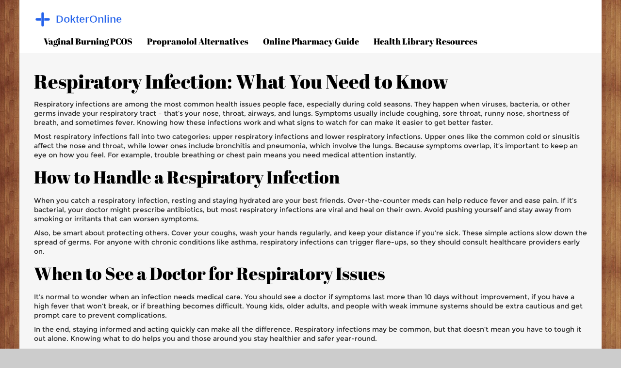

--- FILE ---
content_type: text/html; charset=UTF-8
request_url: https://dokteronline.su/tag/respiratory-infection/
body_size: 4414
content:

<!DOCTYPE html>
<html lang="en" dir="ltr">

<head>
		<title>Respiratory Infection: Causes, Symptoms &amp; Treatment Tips</title>
	<meta charset="utf-8">
	<meta name="viewport" content="width=device-width, initial-scale=1">
	<meta name="robots" content="follow, index, max-snippet:-1, max-video-preview:-1, max-image-preview:large">
	<meta name="keywords" content="respiratory infection, symptoms, treatment, causes, prevention">
	<meta name="description" content="Get clear facts on respiratory infections: what causes them, how to spot the symptoms, and simple tips to treat and prevent them effectively.">
	<meta property="og:title" content="Respiratory Infection: Causes, Symptoms &amp; Treatment Tips">
	<meta property="og:type" content="website">
	<meta property="og:website:modified_time" content="2023-05-04T13:06:46+00:00">
	<meta property="og:image" content="https://dokteronline.su/uploads/2023/04/how-azithromycin-can-help-treat-tracheitis.webp">
	<meta property="og:url" content="https://dokteronline.su/tag/respiratory-infection/">
	<meta property="og:locale" content="en_US">
	<meta property="og:description" content="Get clear facts on respiratory infections: what causes them, how to spot the symptoms, and simple tips to treat and prevent them effectively.">
	<meta property="og:site_name" content="DokterOnline: Your Comprehensive Guide for Pharmaceuticals">
	<meta name="twitter:title" content="Respiratory Infection: Causes, Symptoms &amp; Treatment Tips">
	<meta name="twitter:description" content="Get clear facts on respiratory infections: what causes them, how to spot the symptoms, and simple tips to treat and prevent them effectively.">
	<meta name="twitter:image" content="https://dokteronline.su/uploads/2023/04/how-azithromycin-can-help-treat-tracheitis.webp">
	<link rel="canonical" href="https://dokteronline.su/tag/respiratory-infection/">

	<script type="application/ld+json">
{
    "@context": "https:\/\/schema.org",
    "@type": "CollectionPage",
    "name": "Respiratory Infection: Causes, Symptoms & Treatment Tips",
    "url": "https:\/\/dokteronline.su\/tag\/respiratory-infection\/",
    "keywords": "respiratory infection, symptoms, treatment, causes, prevention",
    "description": "Get clear facts on respiratory infections: what causes them, how to spot the symptoms, and simple tips to treat and prevent them effectively.",
    "inLanguage": "en-US",
    "publisher": {
        "@type": "Organization",
        "name": "DokterOnline: Your Comprehensive Guide for Pharmaceuticals",
        "url": "https:\/\/dokteronline.su"
    },
    "hasPart": [
        {
            "@type": "BlogPosting",
            "@id": "https:\/\/dokteronline.su\/how-azithromycin-can-help-treat-tracheitis",
            "headline": "How azithromycin can help treat tracheitis",
            "name": "How azithromycin can help treat tracheitis",
            "keywords": "azithromycin, tracheitis treatment, antibiotic therapy, respiratory infection",
            "description": "As a blogger, I recently came across the topic of how azithromycin can help treat tracheitis, and I was amazed by the benefits of this antibiotic. Azithromycin is a versatile and effective treatment for various bacterial infections, including tracheitis, which is an inflammation of the trachea. The antibiotic works by preventing bacteria from producing proteins essential for their growth, ultimately killing them off and alleviating the symptoms of tracheitis. Many patients have found relief with azithromycin, as it is known for its fast-acting nature and low risk of side effects. In summary, azithromycin is a valuable treatment option for those suffering from tracheitis and offers a promising solution for a speedy recovery.",
            "inLanguage": "en-US",
            "url": "https:\/\/dokteronline.su\/how-azithromycin-can-help-treat-tracheitis",
            "datePublished": "2023-04-27T14:26:46+00:00",
            "dateModified": "2023-05-04T13:06:46+00:00",
            "commentCount": 11,
            "author": {
                "@type": "Person",
                "@id": "https:\/\/dokteronline.su\/author\/nigel-hakes\/",
                "url": "https:\/\/gravatar.com\/5baffae9fc5a07218713120f95a941a6",
                "name": "Nigel Hakes"
            },
            "image": {
                "@type": "ImageObject",
                "@id": "\/uploads\/2023\/04\/how-azithromycin-can-help-treat-tracheitis.webp",
                "url": "\/uploads\/2023\/04\/how-azithromycin-can-help-treat-tracheitis.webp",
                "width": "1280",
                "height": "720"
            },
            "thumbnail": {
                "@type": "ImageObject",
                "@id": "\/uploads\/2023\/04\/thumbnail-how-azithromycin-can-help-treat-tracheitis.webp",
                "url": "\/uploads\/2023\/04\/thumbnail-how-azithromycin-can-help-treat-tracheitis.webp",
                "width": "640",
                "height": "480"
            }
        }
    ],
    "potentialAction": {
        "@type": "SearchAction",
        "target": {
            "@type": "EntryPoint",
            "urlTemplate": "https:\/\/dokteronline.su\/search\/?s={search_term_string}"
        },
        "query-input": {
            "@type": "PropertyValueSpecification",
            "name": "search_term_string",
            "valueRequired": true
        }
    }
}
</script>
<script type="application/ld+json">
{
    "@context": "https:\/\/schema.org",
    "@type": "BreadcrumbList",
    "itemListElement": [
        {
            "@type": "ListItem",
            "position": 0,
            "item": {
                "@id": "https:\/\/dokteronline.su\/",
                "name": "Home"
            }
        },
        {
            "@type": "ListItem",
            "position": 1,
            "item": {
                "@id": "https:\/\/dokteronline.su\/tag\/respiratory-infection\/",
                "name": "respiratory infection"
            }
        }
    ]
}
</script>

	<link rel="stylesheet" href="/css/main.css" type="text/css">
	<link rel="stylesheet" id="color-change" type="text/css" href="#">

	
</head>

<body>
	

	<div class="boxed">
		<div class="overflow-content cat_boxed_wrapper">
			<header class="cat_top_wrapper">
				<div class="cat_logo">
					<a href="/">
												<img src="/images/logo.svg" alt="DokterOnline: Your Comprehensive Guide for Pharmaceuticals">
											</a>
				</div>
				<div class="cat_menu_wrapper">
					<nav>
												<div class="collapse navbar-collapse cat_menu">
							<div class="close_btn">&times;</div>
							<div class="menu_overlay"></div>
							<ul class="nav navbar-nav">
																								<li > <a href="/the-connection-between-vaginal-burning-and-polycystic-ovary-syndrome-pcos">Vaginal Burning PCOS</a>
								</li>
																								<li > <a href="/8-alternatives-to-propranolol-what-you-need-to-know-before-switching">Propranolol Alternatives</a>
								</li>
																								<li > <a href="/universaldrugstore.com-your-guide-to-safe-and-affordable-online-pharmacy-options">Online Pharmacy Guide</a>
								</li>
																								<li > <a href="/best-evidence-based-health-libraries-government-and-nonprofit-resources-that-beat-commercial-sites">Health Library Resources</a>
								</li>
															</ul>
						</div>
											</nav>
				</div>
								<div class="menu_toggle">
					<span></span>
					<span></span>
					<span></span>
				</div>
							</header>

			<main class="cat_staff_wrapper cat_featured_service">
				<div class="container">
					
					<div class="top-content"><h1>Respiratory Infection: What You Need to Know</h1>
<p>Respiratory infections are among the most common health issues people face, especially during cold seasons. They happen when viruses, bacteria, or other germs invade your respiratory tract – that’s your nose, throat, airways, and lungs. Symptoms usually include coughing, sore throat, runny nose, shortness of breath, and sometimes fever. Knowing how these infections work and what signs to watch for can make it easier to get better faster.</p>
<p>Most respiratory infections fall into two categories: upper respiratory infections and lower respiratory infections. Upper ones like the common cold or sinusitis affect the nose and throat, while lower ones include bronchitis and pneumonia, which involve the lungs. Because symptoms overlap, it’s important to keep an eye on how you feel. For example, trouble breathing or chest pain means you need medical attention instantly.</p>
<h2>How to Handle a Respiratory Infection</h2>
<p>When you catch a respiratory infection, resting and staying hydrated are your best friends. Over-the-counter meds can help reduce fever and ease pain. If it’s bacterial, your doctor might prescribe antibiotics, but most respiratory infections are viral and heal on their own. Avoid pushing yourself and stay away from smoking or irritants that can worsen symptoms.</p>
<p>Also, be smart about protecting others. Cover your coughs, wash your hands regularly, and keep your distance if you’re sick. These simple actions slow down the spread of germs. For anyone with chronic conditions like asthma, respiratory infections can trigger flare-ups, so they should consult healthcare providers early on.</p>
<h2>When to See a Doctor for Respiratory Issues</h2>
<p>It’s normal to wonder when an infection needs medical care. You should see a doctor if symptoms last more than 10 days without improvement, if you have a high fever that won’t break, or if breathing becomes difficult. Young kids, older adults, and people with weak immune systems should be extra cautious and get prompt care to prevent complications.</p>
<p>In the end, staying informed and acting quickly can make all the difference. Respiratory infections may be common, but that doesn’t mean you have to tough it out alone. Knowing what to do helps you and those around you stay healthier and safer year-round.</p></div>
					<div class="row">
												<div class="col-sm-6 col-lg-4">
							<div class="cat_staff_box">
								<div class="cat_hover_img">
																		<a href="/how-azithromycin-can-help-treat-tracheitis">
										<img src="/uploads/2023/04/how-azithromycin-can-help-treat-tracheitis.webp" class="img-responsive"
											alt="How azithromycin can help treat tracheitis">
									</a>
																	</div>
								<div class="post-item-text">
									<h6>
										<a href="/how-azithromycin-can-help-treat-tracheitis" class="cat_view">
											How azithromycin can help treat tracheitis
										</a>
									</h6>
									<p class="short-description">As a blogger, I recently came across the topic of how azithromycin can help treat tracheitis, and I was amazed by the benefits of this antibiotic. Azithromycin is a versatile and effective treatment for various bacterial infections, including tracheitis, which is an inflammation of the trachea. The antibiotic works by preventing bacteria from producing proteins essential for their growth, ultimately killing them off and alleviating the symptoms of tracheitis. Many patients have found relief with azithromycin, as it is known for its fast-acting nature and low risk of side effects. In summary, azithromycin is a valuable treatment option for those suffering from tracheitis and offers a promising solution for a speedy recovery.</p>
								</div>
								<a href="/how-azithromycin-can-help-treat-tracheitis" class="cat_view" data-hover="view menu"
									title="How azithromycin can help treat tracheitis">
									Read More								</a>
							</div>
						</div>
											</div>
					
									</div>
			</main>

			<footer class="cat_footer">
				<div class="container">
					<div class="row">
						<div class="col-md-3">
							<aside class="widget">
								<div class="footer_logo">
									<a href="/">
																				<img src="/images/logo.svg" alt="DokterOnline: Your Comprehensive Guide for Pharmaceuticals">
																			</a>
								</div>
							</aside>
						</div>
						<div class="col-md-3">
							<aside class="widget">
								
																<div class="footer-links">
									<h3 class="footer-links-heading">Menu</h3>
									<ul class="links-list">
																														<li><a href="/about-dokteronline">About DokterOnline</a></li>
																														<li><a href="/terms-of-service-dokteronline">Terms of Service - DokterOnline</a></li>
																														<li><a href="/privacy-policy">Privacy Policy</a></li>
																														<li><a href="/gdpr-compliance-framework">GDPR Compliance Framework</a></li>
																														<li><a href="/contact-us">Contact Us</a></li>
																			</ul>
								</div>
															</aside>
						</div>
						<div class="col-md-3">
							<aside class="widget">
															</aside>
						</div>
												<div class="col-md-3">
							<aside class="widget widget_recent_post">
								<h6 class="widget-title">Recent Post</h6>
								<ul>
																											<li>
										<div class="cat_post_img">
																						<a href="/the-role-of-alfacalcidol-in-managing-polycystic-ovary-syndrome-pcos">
												<img src="/uploads/2023/05/thumbnail-the-role-of-alfacalcidol-in-managing-polycystic-ovary-syndrome-pcos.webp" alt="The Role of Alfacalcidol in Managing Polycystic Ovary Syndrome (PCOS)">
											</a>
																						<div class="cat_dish_img_caption"></div>
										</div>
										<div class="cat_post_data">
											<a href="/the-role-of-alfacalcidol-in-managing-polycystic-ovary-syndrome-pcos">The Role of Alfacalcidol in Managing Polycystic Ovary Syndrome (PCOS)</a>
											<p>May, 16 2023</p>
										</div>
									</li>
																											<li>
										<div class="cat_post_img">
																						<a href="/how-and-where-to-buy-prednisolone-online-safely-2025-guide">
												<img src="/uploads/2025/08/thumbnail-how-and-where-to-buy-prednisolone-online-safely-2025-guide.webp" alt="How and Where to Buy Prednisolone Online Safely (2025 Guide)">
											</a>
																						<div class="cat_dish_img_caption"></div>
										</div>
										<div class="cat_post_data">
											<a href="/how-and-where-to-buy-prednisolone-online-safely-2025-guide">How and Where to Buy Prednisolone Online Safely (2025 Guide)</a>
											<p>Aug, 26 2025</p>
										</div>
									</li>
																										</ul>
							</aside>
						</div>
											</div>
				</div>
			</footer>
			<footer class="cat_bottom_footer">
				<div class="container">
					<div class="row">
						<div class="cat_copyright  wow zoom">
							<p>&copy; 2026. All rights reserved.</p>
						</div>
					</div>
				</div>
			</footer>
		</div>

		<div class="totop">
			<div class="gototop">
				<a href="#">
					<div class="arrowgototop">
						<span class="go_to_top">
							<i class="fa fa-angle-up" aria-hidden="true"></i>
						</span>
					</div>
				</a>
			</div>
		</div>
	</div>

	<script src="/js/jquery.js" type="text/javascript"></script>
	<script src="/js/bootstrap.js" type="text/javascript"></script>
	<script src="/js/jquery.stellar.js" type="text/javascript"></script>
	<script src="/js/wow.js" type="text/javascript"></script>
	<script src="/js/plugins/gallery/jquery.magnific-popup.js" type="text/javascript"></script>
	<script src="/js/switcher.js" type="text/javascript"></script>
	<script src="/js/custom.js" type="text/javascript"></script>

	
<script defer src="https://static.cloudflareinsights.com/beacon.min.js/vcd15cbe7772f49c399c6a5babf22c1241717689176015" integrity="sha512-ZpsOmlRQV6y907TI0dKBHq9Md29nnaEIPlkf84rnaERnq6zvWvPUqr2ft8M1aS28oN72PdrCzSjY4U6VaAw1EQ==" data-cf-beacon='{"version":"2024.11.0","token":"a0e393d0bfc24280ba7ae88b89ff42d5","r":1,"server_timing":{"name":{"cfCacheStatus":true,"cfEdge":true,"cfExtPri":true,"cfL4":true,"cfOrigin":true,"cfSpeedBrain":true},"location_startswith":null}}' crossorigin="anonymous"></script>
</body>

</html>

--- FILE ---
content_type: text/html; charset=UTF-8
request_url: https://dokteronline.su/tag/respiratory-infection/
body_size: 3963
content:

<!DOCTYPE html>
<html lang="en" dir="ltr">

<head>
		<title>Respiratory Infection: Causes, Symptoms &amp; Treatment Tips</title>
	<meta charset="utf-8">
	<meta name="viewport" content="width=device-width, initial-scale=1">
	<meta name="robots" content="follow, index, max-snippet:-1, max-video-preview:-1, max-image-preview:large">
	<meta name="keywords" content="respiratory infection, symptoms, treatment, causes, prevention">
	<meta name="description" content="Get clear facts on respiratory infections: what causes them, how to spot the symptoms, and simple tips to treat and prevent them effectively.">
	<meta property="og:title" content="Respiratory Infection: Causes, Symptoms &amp; Treatment Tips">
	<meta property="og:type" content="website">
	<meta property="og:website:modified_time" content="2023-05-04T13:06:46+00:00">
	<meta property="og:image" content="https://dokteronline.su/uploads/2023/04/how-azithromycin-can-help-treat-tracheitis.webp">
	<meta property="og:url" content="https://dokteronline.su/tag/respiratory-infection/">
	<meta property="og:locale" content="en_US">
	<meta property="og:description" content="Get clear facts on respiratory infections: what causes them, how to spot the symptoms, and simple tips to treat and prevent them effectively.">
	<meta property="og:site_name" content="DokterOnline: Your Comprehensive Guide for Pharmaceuticals">
	<meta name="twitter:title" content="Respiratory Infection: Causes, Symptoms &amp; Treatment Tips">
	<meta name="twitter:description" content="Get clear facts on respiratory infections: what causes them, how to spot the symptoms, and simple tips to treat and prevent them effectively.">
	<meta name="twitter:image" content="https://dokteronline.su/uploads/2023/04/how-azithromycin-can-help-treat-tracheitis.webp">
	<link rel="canonical" href="https://dokteronline.su/tag/respiratory-infection/">

	<script type="application/ld+json">
{
    "@context": "https:\/\/schema.org",
    "@type": "CollectionPage",
    "name": "Respiratory Infection: Causes, Symptoms & Treatment Tips",
    "url": "https:\/\/dokteronline.su\/tag\/respiratory-infection\/",
    "keywords": "respiratory infection, symptoms, treatment, causes, prevention",
    "description": "Get clear facts on respiratory infections: what causes them, how to spot the symptoms, and simple tips to treat and prevent them effectively.",
    "inLanguage": "en-US",
    "publisher": {
        "@type": "Organization",
        "name": "DokterOnline: Your Comprehensive Guide for Pharmaceuticals",
        "url": "https:\/\/dokteronline.su"
    },
    "hasPart": [
        {
            "@type": "BlogPosting",
            "@id": "https:\/\/dokteronline.su\/how-azithromycin-can-help-treat-tracheitis",
            "headline": "How azithromycin can help treat tracheitis",
            "name": "How azithromycin can help treat tracheitis",
            "keywords": "azithromycin, tracheitis treatment, antibiotic therapy, respiratory infection",
            "description": "As a blogger, I recently came across the topic of how azithromycin can help treat tracheitis, and I was amazed by the benefits of this antibiotic. Azithromycin is a versatile and effective treatment for various bacterial infections, including tracheitis, which is an inflammation of the trachea. The antibiotic works by preventing bacteria from producing proteins essential for their growth, ultimately killing them off and alleviating the symptoms of tracheitis. Many patients have found relief with azithromycin, as it is known for its fast-acting nature and low risk of side effects. In summary, azithromycin is a valuable treatment option for those suffering from tracheitis and offers a promising solution for a speedy recovery.",
            "inLanguage": "en-US",
            "url": "https:\/\/dokteronline.su\/how-azithromycin-can-help-treat-tracheitis",
            "datePublished": "2023-04-27T14:26:46+00:00",
            "dateModified": "2023-05-04T13:06:46+00:00",
            "commentCount": 11,
            "author": {
                "@type": "Person",
                "@id": "https:\/\/dokteronline.su\/author\/nigel-hakes\/",
                "url": "https:\/\/gravatar.com\/5baffae9fc5a07218713120f95a941a6",
                "name": "Nigel Hakes"
            },
            "image": {
                "@type": "ImageObject",
                "@id": "\/uploads\/2023\/04\/how-azithromycin-can-help-treat-tracheitis.webp",
                "url": "\/uploads\/2023\/04\/how-azithromycin-can-help-treat-tracheitis.webp",
                "width": "1280",
                "height": "720"
            },
            "thumbnail": {
                "@type": "ImageObject",
                "@id": "\/uploads\/2023\/04\/thumbnail-how-azithromycin-can-help-treat-tracheitis.webp",
                "url": "\/uploads\/2023\/04\/thumbnail-how-azithromycin-can-help-treat-tracheitis.webp",
                "width": "640",
                "height": "480"
            }
        }
    ],
    "potentialAction": {
        "@type": "SearchAction",
        "target": {
            "@type": "EntryPoint",
            "urlTemplate": "https:\/\/dokteronline.su\/search\/?s={search_term_string}"
        },
        "query-input": {
            "@type": "PropertyValueSpecification",
            "name": "search_term_string",
            "valueRequired": true
        }
    }
}
</script>
<script type="application/ld+json">
{
    "@context": "https:\/\/schema.org",
    "@type": "BreadcrumbList",
    "itemListElement": [
        {
            "@type": "ListItem",
            "position": 0,
            "item": {
                "@id": "https:\/\/dokteronline.su\/",
                "name": "Home"
            }
        },
        {
            "@type": "ListItem",
            "position": 1,
            "item": {
                "@id": "https:\/\/dokteronline.su\/tag\/respiratory-infection\/",
                "name": "respiratory infection"
            }
        }
    ]
}
</script>

	<link rel="stylesheet" href="/css/main.css" type="text/css">
	<link rel="stylesheet" id="color-change" type="text/css" href="#">

	
</head>

<body>
	

	<div class="boxed">
		<div class="overflow-content cat_boxed_wrapper">
			<header class="cat_top_wrapper">
				<div class="cat_logo">
					<a href="/">
												<img src="/images/logo.svg" alt="DokterOnline: Your Comprehensive Guide for Pharmaceuticals">
											</a>
				</div>
				<div class="cat_menu_wrapper">
					<nav>
												<div class="collapse navbar-collapse cat_menu">
							<div class="close_btn">&times;</div>
							<div class="menu_overlay"></div>
							<ul class="nav navbar-nav">
																								<li > <a href="/the-connection-between-vaginal-burning-and-polycystic-ovary-syndrome-pcos">Vaginal Burning PCOS</a>
								</li>
																								<li > <a href="/8-alternatives-to-propranolol-what-you-need-to-know-before-switching">Propranolol Alternatives</a>
								</li>
																								<li > <a href="/universaldrugstore.com-your-guide-to-safe-and-affordable-online-pharmacy-options">Online Pharmacy Guide</a>
								</li>
																								<li > <a href="/best-evidence-based-health-libraries-government-and-nonprofit-resources-that-beat-commercial-sites">Health Library Resources</a>
								</li>
															</ul>
						</div>
											</nav>
				</div>
								<div class="menu_toggle">
					<span></span>
					<span></span>
					<span></span>
				</div>
							</header>

			<main class="cat_staff_wrapper cat_featured_service">
				<div class="container">
					
					<div class="top-content"><h1>Respiratory Infection: What You Need to Know</h1>
<p>Respiratory infections are among the most common health issues people face, especially during cold seasons. They happen when viruses, bacteria, or other germs invade your respiratory tract – that’s your nose, throat, airways, and lungs. Symptoms usually include coughing, sore throat, runny nose, shortness of breath, and sometimes fever. Knowing how these infections work and what signs to watch for can make it easier to get better faster.</p>
<p>Most respiratory infections fall into two categories: upper respiratory infections and lower respiratory infections. Upper ones like the common cold or sinusitis affect the nose and throat, while lower ones include bronchitis and pneumonia, which involve the lungs. Because symptoms overlap, it’s important to keep an eye on how you feel. For example, trouble breathing or chest pain means you need medical attention instantly.</p>
<h2>How to Handle a Respiratory Infection</h2>
<p>When you catch a respiratory infection, resting and staying hydrated are your best friends. Over-the-counter meds can help reduce fever and ease pain. If it’s bacterial, your doctor might prescribe antibiotics, but most respiratory infections are viral and heal on their own. Avoid pushing yourself and stay away from smoking or irritants that can worsen symptoms.</p>
<p>Also, be smart about protecting others. Cover your coughs, wash your hands regularly, and keep your distance if you’re sick. These simple actions slow down the spread of germs. For anyone with chronic conditions like asthma, respiratory infections can trigger flare-ups, so they should consult healthcare providers early on.</p>
<h2>When to See a Doctor for Respiratory Issues</h2>
<p>It’s normal to wonder when an infection needs medical care. You should see a doctor if symptoms last more than 10 days without improvement, if you have a high fever that won’t break, or if breathing becomes difficult. Young kids, older adults, and people with weak immune systems should be extra cautious and get prompt care to prevent complications.</p>
<p>In the end, staying informed and acting quickly can make all the difference. Respiratory infections may be common, but that doesn’t mean you have to tough it out alone. Knowing what to do helps you and those around you stay healthier and safer year-round.</p></div>
					<div class="row">
												<div class="col-sm-6 col-lg-4">
							<div class="cat_staff_box">
								<div class="cat_hover_img">
																		<a href="/how-azithromycin-can-help-treat-tracheitis">
										<img src="/uploads/2023/04/how-azithromycin-can-help-treat-tracheitis.webp" class="img-responsive"
											alt="How azithromycin can help treat tracheitis">
									</a>
																	</div>
								<div class="post-item-text">
									<h6>
										<a href="/how-azithromycin-can-help-treat-tracheitis" class="cat_view">
											How azithromycin can help treat tracheitis
										</a>
									</h6>
									<p class="short-description">As a blogger, I recently came across the topic of how azithromycin can help treat tracheitis, and I was amazed by the benefits of this antibiotic. Azithromycin is a versatile and effective treatment for various bacterial infections, including tracheitis, which is an inflammation of the trachea. The antibiotic works by preventing bacteria from producing proteins essential for their growth, ultimately killing them off and alleviating the symptoms of tracheitis. Many patients have found relief with azithromycin, as it is known for its fast-acting nature and low risk of side effects. In summary, azithromycin is a valuable treatment option for those suffering from tracheitis and offers a promising solution for a speedy recovery.</p>
								</div>
								<a href="/how-azithromycin-can-help-treat-tracheitis" class="cat_view" data-hover="view menu"
									title="How azithromycin can help treat tracheitis">
									Read More								</a>
							</div>
						</div>
											</div>
					
									</div>
			</main>

			<footer class="cat_footer">
				<div class="container">
					<div class="row">
						<div class="col-md-3">
							<aside class="widget">
								<div class="footer_logo">
									<a href="/">
																				<img src="/images/logo.svg" alt="DokterOnline: Your Comprehensive Guide for Pharmaceuticals">
																			</a>
								</div>
							</aside>
						</div>
						<div class="col-md-3">
							<aside class="widget">
								
																<div class="footer-links">
									<h3 class="footer-links-heading">Menu</h3>
									<ul class="links-list">
																														<li><a href="/about-dokteronline">About DokterOnline</a></li>
																														<li><a href="/terms-of-service-dokteronline">Terms of Service - DokterOnline</a></li>
																														<li><a href="/privacy-policy">Privacy Policy</a></li>
																														<li><a href="/gdpr-compliance-framework">GDPR Compliance Framework</a></li>
																														<li><a href="/contact-us">Contact Us</a></li>
																			</ul>
								</div>
															</aside>
						</div>
						<div class="col-md-3">
							<aside class="widget">
															</aside>
						</div>
												<div class="col-md-3">
							<aside class="widget widget_recent_post">
								<h6 class="widget-title">Recent Post</h6>
								<ul>
																											<li>
										<div class="cat_post_img">
																						<a href="/how-medicines-work-and-when-they-re-safe-to-use">
												<img src="/uploads/2025/11/thumbnail-how-medicines-work-and-when-they-re-safe-to-use.webp" alt="How Medicines Work and When They&#039;re Safe to Use">
											</a>
																						<div class="cat_dish_img_caption"></div>
										</div>
										<div class="cat_post_data">
											<a href="/how-medicines-work-and-when-they-re-safe-to-use">How Medicines Work and When They&#039;re Safe to Use</a>
											<p>Nov, 28 2025</p>
										</div>
									</li>
																											<li>
										<div class="cat_post_img">
																						<a href="/leprosy-in-the-bible-social-stigma-and-religious-laws-explored">
												<img src="/uploads/2025/10/thumbnail-leprosy-in-the-bible-social-stigma-and-religious-laws-explored.webp" alt="Leprosy in the Bible: Social Stigma and Religious Laws Explored">
											</a>
																						<div class="cat_dish_img_caption"></div>
										</div>
										<div class="cat_post_data">
											<a href="/leprosy-in-the-bible-social-stigma-and-religious-laws-explored">Leprosy in the Bible: Social Stigma and Religious Laws Explored</a>
											<p>Oct,  4 2025</p>
										</div>
									</li>
																										</ul>
							</aside>
						</div>
											</div>
				</div>
			</footer>
			<footer class="cat_bottom_footer">
				<div class="container">
					<div class="row">
						<div class="cat_copyright  wow zoom">
							<p>&copy; 2026. All rights reserved.</p>
						</div>
					</div>
				</div>
			</footer>
		</div>

		<div class="totop">
			<div class="gototop">
				<a href="#">
					<div class="arrowgototop">
						<span class="go_to_top">
							<i class="fa fa-angle-up" aria-hidden="true"></i>
						</span>
					</div>
				</a>
			</div>
		</div>
	</div>

	<script src="/js/jquery.js" type="text/javascript"></script>
	<script src="/js/bootstrap.js" type="text/javascript"></script>
	<script src="/js/jquery.stellar.js" type="text/javascript"></script>
	<script src="/js/wow.js" type="text/javascript"></script>
	<script src="/js/plugins/gallery/jquery.magnific-popup.js" type="text/javascript"></script>
	<script src="/js/switcher.js" type="text/javascript"></script>
	<script src="/js/custom.js" type="text/javascript"></script>

	
</body>

</html>

--- FILE ---
content_type: text/css; charset=utf-8
request_url: https://dokteronline.su/css/main.css
body_size: -72
content:
@import url("bootstrap.css");
@import url("font-awesome.css"); 
@import url("animate.css"); 
@import url("simple-line-icons.css"); 
@import url("flaticon.css"); 
@import url("fonts.css"); 
@import url("custom_animation.css"); 
@import url("switcher.css"); 
@import url("style.css"); 
@import url("responsive.css");  
/*Plugins*/
@import url("../js/plugins/owl/owl.carousel.css");
@import url("../js/plugins/owl/owl.theme.css");
@import url("../js/plugins/gallery/magnific-popup.css");
@import url("../js/plugins/selectpicker/bootstrap-select.css");
@import url("../js/plugins/datepicker/bootstrap-datepicker.css");
/** revolution slider **/
@import url("../js/plugins/revolution/css/layers.css");
@import url("../js/plugins/revolution/css/navigation.css");
@import url("../js/plugins/revolution/css/settings.css");
/** revolution slider **/



--- FILE ---
content_type: text/css; charset=utf-8
request_url: https://dokteronline.su/css/custom_animation.css
body_size: 557
content:

.fromtop {
    -webkit-animation: fromtop 1s 1;
    -moz-animation: fromtop 1s 1;
    animation: fromtop 1s 1;
}
@-webkit-keyframes fromtop {
    from {
        -webkit-transform: translateY(-30px);
		opacity:0;
    }
    to {
        -webkit-transform: translateY(0px);
		opacity:1;
    }
}
@keyframes fromtop {
    from {
        transform: translateY(-30px);
		opacity:0;
    }
    to {
        transform: translateY(0px);
		opacity:1;
    }
}
@-moz-keyframes fromtop {
    from {
        -moz-transform: translateY(-30px);
		opacity:0;
    }
    to {
        -moz-transform: translateY(0px);
		opacity:1;
    }
}

.frombottom {
    -webkit-animation: frombottom 1 0.5s ease-in-out ;
    -moz-animation: frombottom 1 0.5s ease-in-out;
    animation: frombottom 1 0.5s ease-in-out ;
}
@-webkit-keyframes frombottom {
    from {
        -webkit-transform: translateY(50px);
        opacity: 0;
    }
    to {
        -webkit-transform: translateY(0);
        opacity: 1;
    }
}
@keyframes frombottom {
    from {
        transform: translateY(50px);
        opacity: 0;
    }
    to {
        transform: translateY(0);
        opacity: 1;
    }
}
@-moz-keyframes frombottom {
    from {
        -moz-transform: translateY(50px);
        opacity: 0;
    }
    to {
        -moz-transform: translateY(0);
        opacity: 1;
    }
}

.slideleft {
    -webkit-animation: slideleft .7s 1;
    -moz-animation: slideleft .7s 1;
    animation: slideleft .7s 1;
}
@-webkit-keyframes slideleft {
    from {
        -webkit-transform: translateX(-30px);
		opacity:0;
    }
    to {
        -webkit-transform: translateX(0px);
		opacity:1;
    }
}
@keyframes slideleft {
    from {
        transform: translateX(-30px);
		opacity:0;
    }
    to {
        transform: translateX(0px);
		opacity:1;
    }
}
@-moz-keyframes slideleft {
    from {
        -moz-transform: translateX(-30px);
		opacity:0;
    }
    to {
        -moz-transform: translateX(0px);
		opacity:1;
    }
}

.bigfromleft {
    -webkit-animation: bigfromleft 1s 1 ;
    -moz-animation: bigfromleft 1s 1 ;
    animation: bigfromleft 1s 1 ;
	
}
@-webkit-keyframes bigfromleft {
    from {
        -webkit-transform: translateX(-100px);
		opacity:0;
    }
    to {
        -webkit-transform: translateX(0px);
		opacity:1;
    }
}
@keyframes bigfromleft {
    from {
        transform: translateX(-100px);
		opacity:0;
    }
    to {
        transform: translateX(0px);
		opacity:1;
    }
}
@-moz-keyframes bigfromleft {
    from {
        -moz-transform: translateX(-100px);
		opacity:0;
    }
    to {
        -moz-transform: translateX(0px);
		opacity:1;
    }
}

.slideright {
    -webkit-animation: slideright 1s 1;
    -moz-animation: slideright 1s 1;
    animation: slideright 1s 1;
}
@-webkit-keyframes slideright {
    from {
        -webkit-transform: translateX(50px);
		opacity:0;
    }
    to {
        -webkit-transform: translateX(0px);
		opacity:1;
    }
}
@keyframes slideright {
    from {
        transform: translateX(50px);
		opacity:0;
    }
    to {
        transform: translateX(0px);
		opacity:1;
    }
}
@-moz-keyframes slideright {
    from {
        -moz-transform: translateX(50px);
		opacity:0;
    }
    to {
        -moz-transform: translateX(0px);
		opacity:1;
    }
}

.slidefromtop {
    -webkit-animation: slidefromtop 1 1s;
    -moz-animation: slidefromtop 1 1s;
    animation: slidefromtop 1 1s;
}
@-webkit-keyframes slidefromtop {
    from {
        -webkit-transform: translateY(110%);
        opacity: 0;
        visibility: hidden;
    }
    to {
        -webkit-transform: translateY(0);
        opacity: 1;
        visibility: visible;
    }
}
@keyframes slidefromtop {
    from {
        transform: translateY(110%);
        opacity: 0;
        visibility: hidden;
    }
    to {
        transform: translateY(0);
        opacity: 1;
        visibility: visible;
    }
}
@-moz-keyframes slidefromtop {
    from {
        -moz-transform: translateY(110%);
        opacity: 0;
    }
    to {
        -moz-transform: translateY(0);
        opacity: 1;
    }
}
.slidefrombottom {
    -webkit-animation: slidefrombottom 1 1s;
    -moz-animation: slidefrombottom 1 1s;
    animation: slidefrombottom 1 1s;
}
@-webkit-keyframes slidefrombottom {
    from {
        -webkit-transform: translateY(100%);
        opacity: 0;
    }
    to {
        -webkit-transform: translateY(0);
        opacity: 1;
    }
}
@keyframes slidefrombottom {
    from {
        transform: translateY(100%);
        opacity: 0;
    }
    to {
        transform: translateY(0);
        opacity: 1;
    }
}
@-moz-keyframes slidefrombottom {
    from {
        -moz-transform: translateY(100%);
        opacity: 0;
    }
    to {
        -moz-transform: translateY(0);
        opacity: 1;
    }
}
/* .zoom {
    -webkit-animation: zoom 1 1s;
    -moz-animation: zoom 1 1s;
    animation: zoom 1 1s;
}
@-webkit-keyframes zoom {
    from {
        -webkit-transform: scale(0);
        opacity: 0;
        visibility: hidden;
    }
    to {
        -webkit-transform: scale(1);
        opacity: 1;
        visibility: visible;
    }
}
@keyframes zoom {
    from {
        transform: scale(0);
        opacity: 0;
        visibility: hidden;
    }
    to {
        transform: scale(1);
        opacity: 1;
        visibility: visible;
    }
}
@-moz-keyframes zoom {
    from {
        -moz-transform: scale(0);
        opacity: 0;
    }
    to {
        -moz-transform: scale(1);
        opacity: 1;
    }
} */

.zoom {
    -webkit-animation: zoom 1 0.5s alternate;
    -moz-animation: zoom 1 0.5s alternate;
    animation: zoom 1 0.5s alternate;
}
@-webkit-keyframes zoom {
    from {
        -webkit-transform: scale(0.9);
        opacity: 0;
        visibility: hidden;
    }
    to {
        -webkit-transform: scale(1);
        opacity: 1;
        visibility: visible;
    }
}
@keyframes zoom {
    from {
        transform: scale(0.9);
        opacity: 0;
        visibility: hidden;
    }
    to {
        transform: scale(1);
        opacity: 1;
        visibility: visible;
    }
}
@-moz-keyframes zoom {
    from {
        -moz-transform: scale(0.9);
        opacity: 0;
    }
    to {
        -moz-transform: scale(1);
        opacity: 1;
    }
}

@-webkit-keyframes sonarEffect {
    0% {
        opacity: 0.3;
    }
    40% {
        opacity: 0.5;
        box-shadow: 0 0 0 2px rgba(255, 255, 255, 0.1), 0 0 10px 10px #000000, 0 0 0 10px rgba(255, 255, 255, 0.5);
    }
    100% {
        box-shadow: 0 0 0 2px rgba(255, 255, 255, 0.1), 0 0 10px 10px #000000, 0 0 0 10px rgba(255, 255, 255, 0.5);
        -webkit-transform: scale(1.3);
        opacity: 0;
    }
}
@-moz-keyframes sonarEffect {
    0% {
        opacity: 0.3;
    }
    40% {
        opacity: 0.5;
        box-shadow: 0 0 0 2px rgba(255, 255, 255, 0.1), 0 0 10px 10px #000000, 0 0 0 10px rgba(255, 255, 255, 0.5);
    }
    100% {
        box-shadow: 0 0 0 2px rgba(255, 255, 255, 0.1), 0 0 10px 10px #000000, 0 0 0 10px rgba(255, 255, 255, 0.5);
        -moz-transform: scale(1.3);
        opacity: 0;
    }
}
@keyframes sonarEffect {
    0% {
        opacity: 0.3;
    }
    40% {
        opacity: 0.5;
        box-shadow: 0 0 0 2px rgba(255, 255, 255, 0.1), 0 0 10px 10px #000000, 0 0 0 10px rgba(255, 255, 255, 0.5);
    }
    100% {
        box-shadow: 0 0 0 2px rgba(255, 255, 255, 0.1), 0 0 10px 10px #000000, 0 0 0 10px rgba(255, 255, 255, 0.5);
        transform: scale(1.3);
        opacity: 0;
    }
}
@keyframes load_startup_anim {
    from {
        top: 100%;
        opacity: 0;
    }
    to {
        top: 0;
        opacity: 1;
    }
}
@-moz-keyframes load_startup_anim {
    from {
        top: 100%;
        opacity: 0;
    }
    to {
        top: 0;
        opacity: 1;
    }
}
@-webkit-keyframes load_startup_anim {
    from {
        top: 100%;
        opacity: 0;
    }
    to {
        top: 0;
        opacity: 1;
    }
}
/*fixed menu animation*/

@-webkit-keyframes fixed_menu_animation {
    0% {
        opacity: 0;
        -webkit-transform: translate3d(0, -100%, 0);
        transform: translate3d(0, -100%, 0);
    }
    100% {
        opacity: 1;
        -webkit-transform: none;
        transform: none;
    }
}
@keyframes fixed_menu_animation {
    0% {
        opacity: 0;
        -webkit-transform: translate3d(0, -100%, 0);
        transform: translate3d(0, -100%, 0);
    }
    100% {
        opacity: 1;
        -webkit-transform: none;
        transform: none;
    }
}
@-moz-keyframes fixed_menu_animation {
    0% {
        opacity: 0;
        -moz-transform: translate3d(0, -100%, 0);
    }
    100% {
        opacity: 1;
        -moz-transform: none;
    }
}
.fixed_menu_animation {
    -webkit-animation: fixed_menu_animation;
    animation: fixed_menu_animation;
    -moz-animation: fixed_menu_animation;
}
/*fixed menu animation*/

--- FILE ---
content_type: text/css; charset=utf-8
request_url: https://dokteronline.su/css/switcher.css
body_size: 972
content:
/* =================================================================== */
/* Styles Switcher
====================================================================== */
	
#style-switcher {
	width: 180px;
	position: fixed;
	top: 145px;
	z-index: 1000000000;
	border-radius: 0 0 3px 0;
	left: -185px;
	-webkit-box-shadow: 2px 3px 3px rgba(0,0,0,0.3);
	box-shadow: 2px 3px 3px rgba(0,0,0,0.3);
}
.swircher_overlay {
    position: absolute;
    top: 0;
    left: 5px;
    right: 5px;
    bottom: 5px;
    z-index: -1;
    background-color: #fff;
}
#style-switcher div {
	padding: 5px 10px;
}
#style-switcher h2 {
	background-color:#cd3131;
	color: #fff;
	padding: 0;
	font-size: 15px;
	padding: 14px 0 11px 13px;
	margin: 0;
}
#style-switcher h2 a {
	/* background-image: url("../images/icon/settings-icon.png"); */
	background-repeat: no-repeat;
	background-position: 9px center;
	background-color: #cd3131;
	display: block;
	height: 40px;
	line-height: 40px;
	position: absolute;
	right: -40px;
	z-index: 1;
	text-align: center;
	font-size: 20px;
	color: #000;
	top: 0;
	width: 40px;
	border-radius: 0 2px 2px 0;
	box-shadow: 0 10px 25px -5px rgba(0, 0, 0, 0.32);
	-webkit-box-shadow: 0 10px 25px -5px rgba(0, 0, 0, 0.32);
	-moz-box-shadow: 0 10px 25px -5px rgba(0, 0, 0, 0.32);
	-ms-box-shadow: 0 10px 25px -5px rgba(0, 0, 0, 0.32);
	-o-box-shadow: 0 10px 25px -5px rgba(0, 0, 0, 0.32);
}
#style-switcher h2 a:after {
    content: "";
    position: absolute;
    top: 5px;
    left: 5px;
    right: 5px;
    bottom: 5px;
    background-color: #fff;
	z-index: -1;
}
#style-switcher h3 {
	letter-spacing: 1px;
	/* color: #373737; */
	font-size: 14px;
	margin: 10px 0 10px 3px;
	text-transform: uppercase;
	font-weight: 500;
	    text-shadow: none;
}
.fa-spin {
    -webkit-animation: fa-spin 2s infinite linear;
    animation: fa-spin 2s infinite linear;
}
.colors {
	list-style: none;
	margin: 0px 0px 10px 0px;
	padding: 0;
	overflow: hidden;
}
.colors li {
	float: left;
	margin: 1px;
	text-align: center;
	line-height: 30px;
	font-weight: 600;
	border:1px solid;
	border-color:transparent;
}
.colors li a{
    position: relative;
    width: 25px;
    height: 25px;
    background-color: #64C7CC;
    margin: 2px 2px;
    float: left;
	border: 1px solid #cd3131;
	}
.colors li a.color1{
    background-color:#00becc;
	}
	.colors li a.color2{
    background-color:#F79F81;
	}
		.colors li a.color3{
    background-color:#9b59b6;
	}
		.colors li a.color4{
    background-color:#ad8856;
	}
		.colors li a.color5{
    background-color: #9bce5b;
	}
		.colors li a.color6{
    background-color:#ad1457;
	}
		.colors li a.color7{
    background-color:#fdb813;
	}
		.colors li a.color8{
    background-color:#006b63;
	}

#reset {
	margin: 0 0 10px 2px;
}
#reset button {
	display: inline-block;
	padding: 2px 12px;
	margin-bottom: 0;
	font-size: 14px;
	font-weight: normal;
	line-height: 1.42857143;
	text-align: center;
	white-space: nowrap;
	vertical-align: middle;
	-ms-touch-action: manipulation;
	touch-action: manipulation;
	cursor: pointer;
	-webkit-user-select: none;
	-moz-user-select: none;
	-ms-user-select: none;
	user-select: none;
	background-image: none;
	border: 1px solid transparent;
	border-radius: 0;
	background-color:#cd3131;
	color: #fff;
}
#reset a {
	color: #fff;
	font-size: 12px;
	padding: 5px 14px;
	box-shadow: none;
	border-radius: 1px;
}

#layout-style {
    background-color: #cd3131;
    color: #fff;
    font-weight: 600;
    margin-left: 2px;
    margin-bottom: 15px;
    padding: 5px;
}
select#layout-style:focus{
	outline:none;
}
.colors.bg li a{
	width: 25px;
	height: 25px;
	margin: 2px;
	}
.colors.bg li a:before{
	display:none;
	}
.colors.bg li a:after{
	display:none;
	}
	
.bg1 {
	background-image: url("../images/patterns/pattern-1.jpg");
}
.bg2 {
	background-image: url("../images/patterns/pattern-2.jpg");
}
.bg3 {
	background-image: url("../images/patterns/pattern-3.jpg");
}
.bg4 {
	background-image: url("../images/patterns/pattern-4.jpg");
}
.bg5 {
	background-image: url("../images/patterns/pattern-5.jpg");
}
.bg6 {
	background-image: url("../images/patterns/pattern-6.jpg");
}
.bg7 {
	background-image: url("../images/patterns/pattern-7.jpg");
}
.bg8 {
	background-image: url("../images/patterns/pattern-8.jpg");
}
.bgr {
	padding: 0 !important;
}

.colors li.active {
	border-color:#000;
	-webkit-animation:zoomIn 0.3s;
	-moz-animation:zoomIn 0.3s;
	-ms-animation:zoomIn 0.3s;
	-o-animation:zoomIn 0.3s;
	animation:zoomIn 0.3s;
}


 @media only screen and (max-width: 767px) {
#style-switcher {
	display: none;
}
}
 @media (min--moz-device-pixel-ratio: 1.3), (-o-min-device-pixel-ratio: 2.6/2), (-webkit-min-device-pixel-ratio: 1.3), (min-device-pixel-ratio: 1.3), (min-resolution: 1.3dppx) {
#style-switcher h2 a {
/* background: url("../images/settings-icon.png") no-repeat 9px center transparent; */
background-size: 21px;
background-color:#cd3131;
}
}


--- FILE ---
content_type: text/css; charset=utf-8
request_url: https://dokteronline.su/css/style.css
body_size: 6797
content:
body {
    background-image: url(../images/patterns/pattern-7.jpg) !important;
    background-attachment: fixed !important;
    font-family: 'Montserrat', sans-serif;
    font-size: 14px;
    line-height: 20px;
    color: #2b2b2b;
    background-color: #ccc;
    -webkit-font-smoothing: antialiased;
}

a,
a:hover,
a:focus,
a.active {
    outline: none;
    text-decoration: none;
    box-shadow: none;
    text-shadow: none;
}

button:focus {
    outline: none;
}

::selection {
    background: #cd3131;
    color: #fff;
    text-shadow: none;
}

body.boxed .cat_boxed_wrapper {
    margin: 0 auto;
    max-width: 1200px;
}

h1,
h2,
h3,
h4,
h5,
h6,
.h1,
.h2,
.h3,
.h4,
.h5,
.h6 {
    font-family: Abril Fatface;
    font-weight: 500;
    line-height: 1.1;
    color: #000000;
}

body .boxed .cat_boxed_wrapper {
    margin: 0 auto;
    max-width: 1200px;
}

.cat_red {
    color: #cd3131;
}

.p_t15 {
    padding-top: 15px;
}

.p_t30 {
    padding-top: 30px;
}

.p_t15 {
    padding-top: 15px;
}

.p_t20 {
    padding-top: 20px;
}

.overflow-content {
    overflow: hidden;
}

.cat_top_wrapper {
    width: 100%;
  	background-color: #fff;
    display: flex;
  	justify-content: space-between;
  	align-items: center;
  	flex-wrap: wrap;
    position: relative;
  	padding: 10px 15px;
}

.cat_top_heading {
    width: 100%;
    float: left;
    padding: 147px 0px 0px 70px;
}

.cat_heading_img {
    padding-left: 40px;
    width: 100%;
    float: left;
    transition: all 0.5s ease-in-out;
}

.cat_top_heading h2 {
    width: 100%;
    float: left;
    margin: 0px;
    color: #cd3131;
}

.cat_top_heading h1 {
    width: 100%;
    float: left;
    margin: 0px;
    line-height: 78px;
    padding-bottom: 41px;
}

.cat_menu_wrapper {
    position: relative;
    z-index: 10;
    overflow: hidden;
}

.menu_toggle {
    display: none;
}

.close_btn {
    opacity: 0;
    display: none;
}

li.dropdown_menu i.fa-caret-down {
    display: none;
}

.cat_menu {
   
}

.cat_menu ul {
    width: 100%;
    float: left;
    padding: 0px;
    margin: 0px;
}

.cat_menu ul li {
    float: left;
    list-style: none;
}

.cat_menu ul li a {
    color: #000000;
    font-size: 18px;
    font-family: Abril Fatface;
    text-transform: capitalize;
    margin: 0px 15px 0px;
    position: relative;
    padding: 0px;
    white-space: nowrap;
    transition: all 0.3s ease-in-out;
}

.cat_menu ul li:last-child a {
    margin-right: 0px;
}

.cat_menu ul li a.active {
    color: #cd3131;
}

.cat_menu ul li:first-child {
    margin-left: 20px;
}

.cat_menu ul li a:hover {
    color: #cd3131;
}

.cat_menu>ul>li>ul {
    visibility: hidden;
    opacity: 0;
    position: absolute;
    z-index: 100000;
    top: 102%;
    width: 180px;
    left: 0;
    box-shadow: 0 10px 15px 0 rgba(0, 0, 0, 0.3);
}

.cat_menu ul li:hover>ul {
    visibility: visible;
    opacity: 1;
    background: #fff;
    transform: translateY(0px);
    animation: slide_menu 0.1s;
}

.cat_menu ul li:hover>ul>li>ul {
    visibility: hidden;
    opacity: 0;
}

.cat_menu ul li ul li {
    display: block;
    padding: 0;
    text-align: left;
    width: 100%;
    margin-left: 0px !important;
}

.cat_menu ul li ul li a {
    font-size: 14px;
    font-weight: normal;
    padding: 10px 20px;
    color: #000;
    margin: 0px !important;
    width: 100%;
    display: block;
    transition: all 0.3s ease-in-out;
    -moz-transition: all 0.3s ease-in-out;
    -o-transition: all 0.3s ease-in-out;
    -ms-transition: all 0.3s ease-in-out;
    -webkit-transition: all 0.3s ease-in-out;
}

.cat_menu ul li ul li a:before {
    display: none;
}

.cat_menu ul>li>ul>li:hover a {
    background-color: #cd3131;
    color: #fff;
}

.cat_menu ul>li>ul>li>ul {
    position: absolute;
    left: 100%;
    top: 0;
    background-color: rgba(255, 255, 255, 0.8) !important;
}

.cat_menu ul>li>ul>li>ul li a:before {
    display: none;
}

.cat_menu ul li ul li:hover ul {
    opacity: 1;
    visibility: visible;
}

.cat_menu ul li ul li:hover ul li ul {
    opacity: 0;
    visibility: hidden;
}

.cat_menu ul li ul li ul li:hover ul {
    visibility: visible;
    opacity: 1;
}

.cat_menu ul>li>ul>li:hover ul li a {
    background-color: transparent;
    color: #000;
}

.cat_menu ul>li>ul>li>ul>li:hover a {
    background-color: #cd3131;
    color: #fff;
}

.cat_menu ul li ul li:hover ul li ul a {
    background-color: transparent;
    color: #000;
}

.cat_menu ul li ul li ul li ul li:hover a {
    background-color: #cd3131;
    color: #fff;
}

@keyframes slide_menu {
    from {
        transform: rotateY(35deg) skewX(10deg);
    }

    to {
        transform: rotateY(0deg) skewX(0deg);
    }
}

@-moz-keyframes slide_menu {
    from {
        -moz-transform: rotateY(35deg) skewX(10deg);
    }

    to {
        transform: rotateY(0deg) skewX(0deg);
    }
}

@-webkit-keyframes slide_menu {
    from {
        -webkit-transform: rotateY(35deg) skewX(10deg);
    }

    to {
        transform: rotateY(0deg) skewX(0deg);
    }
}

@-o-keyframes slide_menu {
    from {
        -o-transform: rotateY(35deg) skewX(10deg);
    }

    to {
        transform: rotateY(0deg) skewX(0deg);
    }
}

@-ms-keyframes slide_menu {
    from {
        -ms-transform: rotateY(35deg) skewX(10deg);
    }

    to {
        transform: rotateY(0deg) skewX(0deg);
    }
}

a.cat_view {
    font-size: 20px;
    color: #fff;
    font-family: Abril Fatface;
    text-transform: capitalize;
    transition: all 0.25s ease-in-out;
    width: 100%;
    float: left;
    display: inline-block;
}

a.cat_view i {
    position: relative;
    top: 0px;
    font-weight: 600;
    margin-left: 2px;
}

a.cat_view i:before {
    font-size: 16px;
}

a.cat_view:hover {
    color: #cd3131;
}

.cat_section_headings {
    width: 100%;
    float: left;
    text-align: center;
    z-index: 10;
    position: relative;
}

span.cat_subheading {
    width: 100%;
    float: left;
    font-size: 25px;
    color: #cd3131;
    font-family: 'Niconne', cursive;
}

.cat_section_headings h4 {
    width: 100%;
    float: left;
    color: #fff;
    margin: 0px;
    padding: 5px 0px 1px;
    text-transform: capitalize;
}

.cat_border {
    width: 53px;
    background-color: #cd3131;
    height: 1px;
    display: inline-block;
}

.cat_dish_overlay {
    position: absolute;
    background-color: rgba(0, 0, 0, 0.7);
    top: 0;
    left: 0;
    width: 100%;
    height: 100%;
}

.cat_dish_img_wrapper {
    width: 100%;
    float: left;
    padding-top: 40px;
    position: relative;
    z-index: 1;
}

.cat_dish_img {
    width: auto;
    float: left;
    margin: 0px 5px 5px 0px;
    position: relative;
    overflow: hidden;
}

.cat_dish_name {
    width: 255px;
    background-color: #fff;
    position: absolute;
    z-index: 1;
    top: 140px;
    right: -100%;
    padding: 25px 12px 25px 15px;
    transition: all 0.5s ease-in-out;
}

p.cat_dish_title {
    width: 100%;
    float: left;
    margin: 0px;
    font-size: 18px;
    text-transform: capitalize;
    padding-bottom: 4px;
}

p.cat_dish_title a {
    color: #cd3131;
}

.cat_dish_category {
    width: 100%;
    float: left;
}

.cat_dish_category ul {
    width: 100%;
    padding: 0px;
    margin: 0px;
}

.cat_dish_category ul li {
    float: left;
    list-style: none;
}

.cat_dish_category ul li a {
    text-transform: capitalize;
    color: #cd3131;
    display: block;
    position: relative;
    padding: 0px 5px;
}

.cat_dish_category ul li:first-child a {
    padding-left: 0px;
}

.cat_dish_category ul li:last-child a:after {
    display: none;
}

.cat_dish_category ul li a:after {
    content: "";
    background-color: #cd3131;
    transform: skewX(-15deg);
    -webkit-transform: skewX(-15deg);
    -moz-transform: skewX(-15deg);
    -o-transform: skewX(-15deg);
    -ms-transform: skewX(-15deg);
    display: inline-block;
    position: absolute;
    right: -1px;
    top: 3px;
    height: 15px;
    width: 1px;
}

.cat_dish_name span.dish_price {
    font-size: 20px;
    color: #cd3131;
    width: 100%;
    float: left;
    margin-top: 5px;
}

.cat_dish_img:hover .cat_dish_img_caption {
    top: 0;
}

.cat_dish_img:hover .cat_dish_name {
    right: 0px;
}

/*--Testimonial css start--*/

.cat_testi_wrapper {
    width: 100%;
    float: left;
    padding: 100px 0px;
    background-color: #fff;
}

.cat_testi_wrapper .cat_section_headings h4 {
    color: #000;
}

.cat_testi_inner {
    width: 100%;
    float: left;
    padding-top: 50px;
    position: relative;
}

.cat_testi_slider {
    width: 100%;
    float: left;
    background-color: #1d1d1d;
    padding-top: 20px;
    position: relative;
}

.cat_testi_box {
    width: 100%;
    float: left;
    -webkit-animation: fadeinanim 5s infinite;
    -moz-animation: fadeinanim 5s infinite;
    -o-animation: fadeinanim 5s infinite;
    animation: fadeinanim 5s infinite;
    -webkit-animation-timing-function: linear;
}

@keyframes fadeinanim {
    10% {
        opacity: 1;
    }

    25% {
        opacity: 50%;
    }

    92% {
        opacity: 90%;
    }
}

.cat_testi_img {
    width: 100%;
    float: left;
    padding-left: 5px;
    -webkit-backface-visibility: hidden;
    backface-visibility: hidden;
}

.cat_testi_img img {
    width: auto !important;
    -webkit-backface-visibility: hidden;
    backface-visibility: hidden;
}

.cat_testi_data {
    width: 100%;
    float: left;
    padding: 70px 61px 0px 5px;
}

.cat_testi_data h5 {
    width: 100%;
    float: left;
    margin: 0px;
    color: #fff;
    padding-bottom: 5px;
}

.cat_testi_data span {
    width: 100%;
    float: left;
    color: #fff;
    font-size: 15px;
}

.cat_testi_data p {
    width: 100%;
    float: left;
    color: #fff;
    margin: 0px;
    padding-top: 10px;
}

span.nws_date {
    width: 100%;
    float: left;
    font-size: 30px;
    color: #cd3131;
    font-family: Abril Fatface;
    padding-bottom: 5px;
}

span.nws_month {
    width: 100%;
    float: left;
    font-size: 20px;
    text-transform: capitalize;
    color: #cd3131;
    font-family: Abril Fatface;
}

.input_wrapper {
    position: relative;
    float: left;
}

button.cat-btn {
    background-color: #cd3131;
    border: 1px solid #cd3131;
    color: #fff;
    font-size: 24px;
    padding: 12px 30px;
    margin-left: 8px;
    position: relative;
    z-index: 1;
}

.cat-btn:before {
    content: "";
    position: absolute;
    z-index: -1;
    top: 0;
    bottom: 0;
    left: 0;
    right: 0;
    background: #fff;
    -webkit-transform: scaleY(0);
    transform: scaleY(0);
    -webkit-transform-origin: 50%;
    transform-origin: 50%;
    -webkit-transition-property: transform;
    transition-property: transform;
    -webkit-transition-duration: 0.3s;
    transition-duration: 0.3s;
    -webkit-transition-timing-function: ease-out;
    transition-timing-function: ease-out;
}

button.cat-btn:hover:before {
    -webkit-transform: scaleY(1);
    transform: scaleY(1);
}

button.cat-btn:hover i {
    color: #cd3131;
}

footer.cat_footer {
    width: 100%;
    float: left;
    background-color: #000000;
    padding: 55px 0px;
    overflow: hidden;
}

.footer_logo a img {
	width: 150px;
  	max-width: 100%;
  	height: auto;
}

.widget {
    width: 100%;
    float: left;
}

.cat_footer h6.widget-title {
    color: #fff;
    width: 100%;
    float: left;
    text-transform: capitalize;
    margin: 0px;
    padding-bottom: 23px;
}

.widget ul {
    list-style: none;
    padding: 0;
    margin: 0;
}

.cat_footer .widget.recent_post_feed ul li .content p {
    color: #cd3131;
    text-decoration: none;
    margin-bottom: 0px;
}

.cat_footer aside.widget.widget_recent_post ul li {
    width: 100%;
    float: left;
    margin-bottom: 5px;
}

.footer-links {
	margin: 0 0 20px 0;
}

.footer-links h3 {
    font-size: 20px;
    color: #fff;
}

.footer-links ul {
    list-style: none;
    padding-left: 0;
}

.footer-links ul li {
    padding: 5px 0;
}

.footer-links ul li a {
    color: #fff;
}

.widget.widget_recent_post ul li .cat_post_img {
    width: 70px;
    height: 60px;
    float: left;
    margin: 0px 10px 10px 0px;
    position: relative;
    overflow: hidden;
}

.widget.widget_recent_post .cat_dish_img_caption {
    position: absolute;
    top: 100%;
    left: 0;
    right: 0;
    bottom: 0;
    background: rgba(205, 49, 49, 0.63);
    text-align: center;
    transition: all 0.5s ease;
}

aside.widget.widget_recent_post ul li .cat_post_data a {
    color: #666666;
    text-decoration: none;
}

aside.widget.widget_recent_post ul li .cat_post_data p {
    color: #cd3131;
    text-decoration: none;
    margin-bottom: 0px;
}

aside.widget.widget_recent_post ul li:hover .cat_dish_img_caption {
    top: 0px;
}

footer.cat_bottom_footer {
    width: 100%;
    float: left;
    background-color: #000;
    padding: 20px;
    position: relative;
}

footer.cat_bottom_footer:before {
    position: absolute;
    background-color: #161616;
    width: 770px;
    content: "";
    top: 0;
    left: 50%;
    height: 1px;
    transform: translate(-50%);
}

.cat_copyright {
    width: 100%;
    float: left;
    text-align: center;
}

.cat_copyright p {
    width: 100%;
    float: left;
    margin: 0px;
    color: #a1a1a1;
}

span.cat_cal_icon {
    position: absolute;
    top: 49px;
    right: 8px;
    color: #666;
}

span.cat_cal_icon i:before {
    font-size: 13px;
}

.cat_button {
    float: left;
    width: 100%;
    text-align: center;
    margin-top: 30px;
}

.cat_button .btn {
    padding: 9px 37px;
    font-size: 14px;
    border-radius: 6px;
    color: #fff;
    background-color: #cd3131;
    position: relative;
    z-index: 1;
    text-transform: capitalize;
}

.cat_button .btn:before {
    content: "";
    position: absolute;
    z-index: -1;
    top: 0;
    bottom: 0;
    left: 0;
    right: 0;
    background: #fff;
    -webkit-transform: scaleY(0);
    transform: scaleY(0);
    -webkit-transform-origin: 50%;
    transform-origin: 50%;
    -webkit-transition-property: transform;
    transition-property: transform;
    -webkit-transition-duration: 0.3s;
    transition-duration: 0.3s;
    -webkit-transition-timing-function: ease-out;
    transition-timing-function: ease-out;
    border-radius: 6px;
}

.cat_button .btn:hover {
    color: #cd3131;
}

.cat_button .btn:hover:before {
    transform: scaleY(1);
}

.cat_menu_wrapper_2 {
    width: 100%;
    float: left;
}

.cat_logo {
  	padding: 0 30px 0 0;
}

.cat_logo a {
  	display: inline-block;
    font-family: Abril Fatface;
    font-weight: 500;
    font-size: 28px;
    color: #cd3131;
    line-height: 1.2;
    margin: 0;
}

.cat_logo a img {
	width: 300px;
  	max-width: 100%;
  	height: auto;
}

.cat_quick_menu {
    position: absolute;
    top: 0;
    z-index: 1;
    left: 50%;
    margin-left: -52px;
    text-align: center;
    z-index: 100000000;
}

.cat_menu_img img {
    border-radius: 4px;
}

.cat_menu_category {
    width: 100%;
    float: left;
    padding: 30px;
    text-align: left;
}

.cat_menu_category p {
    font-size: 14px;
    width: 100%;
    float: left;
    margin: 0px;
    text-transform: capitalize;
}

.cat_menu_events {
    width: 100%;
    float: left;
    text-align: center;
    padding-top: 20px;
}

ul.cat_menu_check {
    width: 100%;
    float: left;
    padding: 0px;
    margin: 0px;
}

ul.cat_menu_check li {
    float: left;
    list-style: none;
    border: 1px solid #000;
    border-radius: 4px;
    margin-right: 16px;
    position: relative;
    cursor: pointer;
    padding-bottom: 10px;
}

ul.cat_menu_check li:last-child {
    margin-right: 0px;
}

.check_title {
    position: absolute;
    top: 15px;
    width: 100%;
    text-align: center;
    cursor: pointer;
}

span.cat_tab_icon i:before {
    font-size: 36px;
}

ul.cat_menu_check li input[type=checkbox]:checked+label {
    color: #cd3131 !important;
}

ul.cat_menu_check li label {
    font-weight: 400;
    display: block;
    margin: 0px;
}

span.cat_tab_icon {
    width: 100%;
    float: left;
    cursor: pointer;
}

ul.cat_menu_check li input[type="checkbox"] {
    min-width: 128px;
    top: 50%;
    left: 0;
    cursor: pointer;
    visibility: hidden;
    margin: 0px;
    z-index: 10000;
}

ul.cat_menu_check li.check_border_color {
    border-color: #cd3131;
}

.cat_tab_form {
    width: 100%;
    float: left;
}

div#err3 {
    width: 100%;
    float: left;
    position: absolute;
    top: 72%;
}

.cat_bread_wrapper {
    width: 100%;
    float: left;
    background-color: #cd3131;
    padding: 28px 0px 28px 0px;
}

.cat_bread_wrapper.fixed-top {
    position: fixed;
    top: 0;
    z-index: 1000000000;
}

.cat_bread_wrapper.fixed-top {
    padding: 10px 0px 10px 0px;
    -webkit-transition: height .4s ease, opacity .3s ease;
    -o-transition: height .4s ease, opacity .3s ease;
    transition: height .4s ease, opacity .3s ease;
}

body.boxed .cat_boxed_wrapper .cat_bread_wrapper.fixed-top {
    max-width: 1200px;
}

.cat_breadcrumbs {
    width: 100%;
    float: left;
}

.cat_breadcrumbs h1,
.cat_breadcrumbs h3 {
    margin: 0px;
    color: #fff;
    text-transform: capitalize;
    width: auto;
    float: left;
    display: inline-block;
}

.cat_breadcrumbs h1 {
    font-size: 40px;
}

.cat_bread_wrapper .breadcrumb li {
    color: #fff;
    text-transform: capitalize;
    font-size: 16px;
}

.cat_bread_wrapper .breadcrumb li a {
    color: #fff;
    text-transform: capitalize;
    font-size: 16px;
    transition: all 0.25s ease-in-out;
    -webkit-transition: all 0.25s ease-in-out;
    -o-transition: all 0.25s ease-in-out;
    -ms-transition: all 0.25s ease-in-out;
    -moz-transition: all 0.25s ease-in-out;
}

.cat_bread_wrapper .breadcrumb li a:hover {
    color: #000;
}

.cat_bread_wrapper .breadcrumb>li+li:before {
    color: #fff;
}

.cat_bread_wrapper .breadcrumb {
    padding: 0;
    margin-bottom: 0;
    background-color: transparent;
    border-radius: 0px;
    float: right;
    padding-top: 14px;
}

.cat_bread_wrapper .breadcrumb h3 {
    width: 100%;
    float: left;
    color: #fff;
    text-transform: capitalize;
    margin: 0px;
}

.cat_about_section {
    width: 100%;
    float: left;
    padding: 100px 0px;
    background-color: #f6f6f6;
}

.cat_about_section .cat_section_headings h4 {
    color: #000;
}

.cat_about_content h6 {
    width: 100%;
    float: left;
    margin: 0px;
    margin-bottom: 15px;
}

.cat_about_content p {
    width: 100%;
    float: left;
    margin: 0px;
    margin-bottom: 25px;
}

.cat_about_content {
    width: 100%;
    float: left;
    margin-top: 45px;
}

.cat_about_img:hover .cat_add_img_caption {
    top: 9px;
}

.cat_about_img:hover .cat_add_zoom.cat_so_icons ul {
    transform: scale(1);
    -moz-transform: scale(1);
    -ms-transform: scale(1);
    -o-transform: scale(1);
    -webkit-transform: scale(1);
}

.cat_add_zoom.cat_so_icons ul {
    width: 100%;
    float: left;
    padding: 0px;
    margin: 0px;
    list-style: none;
    text-align: center;
    transform: scale(0);
    -moz-transform: scale(0);
    -ms-transform: scale(0);
    -o-transform: scale(0);
    -webkit-transform: scale(0);
    transition-delay: 0.3s !important;
    -moz-transition-delay: 0.3s !important;
    -ms-transition-delay: 0.3s !important;
    -o-transition-delay: 0.3s !important;
    -webkit-transition-delay: 0.3s !important;
    transition: all 0.4s;
    -moz-transition: all 0.4s;
    -ms-transition: all 0.4s;
    -o-transition: all 0.4s;
    -webkit-transition: all 0.4s;
}

.cat_add_zoom.cat_so_icons ul li {
    float: left;
    display: inline-block;
}

.cat_add_zoom.cat_so_icons ul li a {
    color: #000;
    font-size: 16px;
    width: 40px;
    height: 40px;
    display: block;
    line-height: 40px;
    background-color: #fff;
    border-radius: 100%;
    margin-left: 10px;
    transition: all 0.5s ease-in-out;
    -webkit-transition: all 0.5s ease-in-out;
    -moz-transition: all 0.5s ease-in-out;
    -o-transition: all 0.5s ease-in-out;
    -ms-transition: all 0.5s ease-in-out;
    position: relative;
    z-index: 1;
    text-align: center;
}

.cat_add_zoom.cat_so_icons ul li a:before {
    content: "";
    position: absolute;
    z-index: -1;
    top: 0;
    left: 0;
    right: 0;
    bottom: 0;
    background-color: #cd3131;
    -webkit-transform: scale(0);
    transform: scale(0);
    -webkit-transition-property: transform;
    transition-property: transform;
    -webkit-transition-duration: 0.3s;
    transition-duration: 0.3s;
    -webkit-transition-timing-function: ease-out;
    transition-timing-function: ease-out;
    border-radius: 100%;
    border: 1px solid #cd3131;
}

.cat_add_zoom.cat_so_icons ul li:hover a:before {
    -webkit-transform: scale(1);
    transform: scale(1);
}

.cat_add_zoom.cat_so_icons ul li:hover a i {
    color: #fff;
}

.cat_about_content a.cat_view {
    color: #000;
    text-transform: none;
}

.cat_about_content a.cat_view i {
    top: 0px;
}

.cat_about_content a.cat_view i:before {
    font-size: 15px;
}

.cat_about_content a.cat_view:hover {
    color: #cd3131;
}

.cat_history_wrapper {
    background-color: #fff;
    width: 100%;
    float: left;
    padding: 100px 0px;
}

.cat_history_more a.cat_view {
    color: #000;
    padding-top: 13px;
    float: left;
    width: 100%;
}

.cat_history_more a.cat_view:hover {
    color: #cd3131;
}

.cat_history_wrapper .cat_section_headings h4 {
    color: #000;
}

.cat_history_inner {
    width: 100%;
    float: left;
    margin-top: 45px;
}

.cat_history_inner h6 {
    width: 100%;
    float: left;
    margin: 0px;
    margin-bottom: 25px;
    line-height: 25px;
}

.cat_history_box {
    width: 100%;
    float: left;
}

.cat_best_service_wrapper {
    width: 100%;
    float: left;
    background-image: url(https://placehold.it/1900X1000);
    background-size: cover;
    padding: 100px 0px;
    position: relative;
}

.cat_best_service_wrapper .cat_section_headings span.cat_subheading {
    color: #fff;
}

.cat_best_service_wrapper .cat_border {
    background-color: #fff;
}

.cat_best_service_content {
    width: 100%;
    text-align: center;
    position: relative;
    z-index: 10;
    margin-top: 45px;
    float: left;
    padding: 0px 118px;
}

.cat_best_service_content h6 {
    color: #fff;
    width: 100%;
    float: left;
    margin: 0px;
}

.cat_best_service_content p {
    width: 100%;
    float: left;
    color: #fff;
    margin: 0px;
    margin-top: 15px;
    position: relative;
    z-index: 10;
}

.cat_staff_wrapper {
    width: 100%;
    float: left;
    padding: 100px 0px;
    background-color: #fff;
}

.cat_staff_wrapper .cat_section_headings h4 {
    color: #000;
}

/*-------------------------- top content --------------------- */

.top-content {
	padding: 20px 0;
}

.top-content h1 {
	font-size: 40px;
    line-height: 1.4;
  	margin: 0 0 10px 0;
}

@media screen and (max-width: 768px) {
	.top-content h1 {
        font-size: 36px;
    }
}

.top-content h2 {
	font-size: 36px;
    line-height: 1.4;
  	margin: 0 0 15px 0;
}

@media screen and (max-width: 768px) {
	.top-content h2 {
        font-size: 30px;
        margin: 0 0 10px 0;
    }
}

.top-content p {
	line-height: 1.4;
}

/*------------------------- top content end ----------------- */

.cat_staff_box {
    width: 100%;
    float: left;
}

.cat_staff_img {
    width: 100%;
    float: left;
    overflow: hidden;
}

.cat_staff_img.cat_hover_img .cat_add_img_caption {
    background: rgba(0, 0, 0, 0.8);
}

.cat_staff_img img {
    transition: all 0.5s ease-in-out;
    -webkit-transition: all 0.5s ease-in-out;
    -moz-transition: all 0.5s ease-in-out;
    -ms-transition: all 0.5s ease-in-out;
}

.cat_staff_box:hover .cat_staff_img img {
    -webkit-transform: scale(1.3);
    transform: scale(1.3);
}

.cat_staff_img img {
    width: 100%;
}

.cat_staff_box h6 {
    width: 100%;
    float: left;
    margin: 0;
    margin-top: 17px;
    text-transform: capitalize;
}

.cat_staff_box p {
    width: 100%;
    float: left;
    margin: 0px;
    margin: 10px 0px 23px;
}

.cat_staff_box a.cat_view {
    color: #000;
    text-transform: none;
}

.cat_staff_box a.cat_view:hover {
    color: #cd3131;
}

.cat_staff_box a.cat_view i:before {
    font-size: 17px;
}

.cat_staff_box a.cat_view i {
    top: 0px;
    margin-left: 6px;
}

.cat_about_testimonial {
    width: 100%;
    float: left;
    background-image: url(https://placehold.it/1400X440);
    padding: 100px 0px;
    background-attachment: fixed;
    position: relative;
    background-size: cover;
}

.cat_about_slider {
    width: 100%;
    float: left;
    text-align: center;
    position: relative;
    z-index: 1000;
}

.cat_about_slider p {
    width: 100%;
    float: left;
    color: #fff;
    padding-top: 20px;
    margin: 0px;
    line-height: 25px;
}

.cat_about_slider h6 {
    width: 100%;
    float: left;
    color: #fff;
    margin: 0px;
    padding: 10px 0px 10px;
    text-transform: capitalize;
}

span.cat_ad_no {
    color: #cd3131;
}

.cat_hover_img {
    position: relative;
}

.cat_hover_img .cat_add_img_caption {
    position: absolute;
    top: 100%;
    left: 9px;
    right: 9px;
    bottom: 9px;
    background: rgba(205, 49, 49, 0.8);
    text-align: center;
    transition: all 0.8s ease;
}

.cat_staff_box:hover h6 {
    color: #cd3131;
}

.cat_staff_box:hover .cat_add_img_caption {
    top: 9px;
}

.cat_add_zoom {
    display: block;
    position: absolute;
    top: 50%;
    left: 50%;
    z-index: 100;
    color: #fff;
    transform: translate(-50%, -50%);
}

.cat_add_zoom a.advantage_zoom i {
    color: #fff;
    text-align: center;
    transform: scale(0);
    transition-delay: 0.3s !important;
    transition: all 0.4s;
    display: block;
}

.cat_staff_box:hover .cat_add_zoom a.advantage_zoom i {
    transform: scale(1);
    -moz-transform: scale(1);
    -ms-transform: scale(1);
    -o-transform: scale(1);
    -webkit-transform: scale(1);
}

.cat_dish_price {
    display: inline-block;
    position: absolute;
    top: 50%;
    transform: translateY(-50%);
    left: 16px;
    z-index: 100;
    color: #fff;
    right: 16px;
    text-align: center;
}

.cat_dish_price .cat_dish_pri {
    text-align: center;
    transition-delay: 0.3s;
    transition: all 0.5s;
    -webkit-transition: all 0.5s;
    transform: scale(0);
    float: none;
    display: inline-block;
}

.cat_dish_price h5 {
    color: #fff;
    margin: 0px;
    padding-bottom: 15px;
    text-transform: capitalize;
}

span.cat_dish_dolar {
    font-size: 30px;
    font-family: abril;
    font-weight: 800;
    width: 100%;
}

.cat_staff_wrapper.cat_featured_service {
    background-color: #f6f6f6;
}

.cat_staff_wrapper.cat_featured_service .cat_staff_box .cat_add_zoom {
    top: 50%;
    left: 50%;
    transform: translate(-50%, -50%);
}

.cat_about_content.cat_spacl_events {
    margin-top: 0px;
}

.cat_staff_wrapper.cat_featured_service .cat_staff_box .cat_add_zoom a i:before {
    font-size: 90px;
    display: block;
}

span.cat_cat_icon {
    width: 70px;
    height: 70px;
    background-color: #cd3131;
    display: block;
    color: #fff;
    line-height: 70px;
    text-align: center;
    border-radius: 50%;
    position: relative;
    z-index: 1;
    float: left;
}

.cat_cat_data {
    width: 87%;
    float: left;
    padding-left: 30px;
}

.cat_cat_data h5 {
    width: 100%;
    float: left;
    margin: 0px;
    padding-bottom: 10px;
}

.cat_cat_data p {
    width: 100%;
    float: left;
    margin-bottom: 0px;
}

span.cat_cat_icon:before {
    content: "";
    position: absolute;
    z-index: -1;
    top: 0;
    left: 0;
    right: 0;
    bottom: 0;
    background: #fff;
    transform: scale(0);
    transition-property: transform;
    transition-duration: 0.3s;
    transition-timing-function: ease-out;
    border-radius: 100%;
    border: 1px solid #cd3131;
}

.cat_about_content.cat_spacl_events .cat_section_headings {
    text-align: left;
}

.cat_about_content.cat_spacl_events .cat_section_headings h3 {
    margin: 0px;
}

.cat_about_content.cat_spacl_events p {
    margin-top: 20px;
}

sub.cat_event_date {
    position: relative;
    margin-left: 12px;
}

sub.cat_event_date:before {
    content: "";
    background-color: #fff;
    transform: skewX(-15deg);
    display: inline-block;
    position: absolute;
    left: -4px;
    top: -6px;
    height: 36px;
    width: 2px;
}

/*--Blog css start--*/

.cat_blog_wrapper {
    width: 100%;
    float: left;
    padding: 100px 0px;
    background-color: #fff;
}

@media screen and (max-width: 768px) {
    .cat_blog_wrapper {
        padding: 40px 0px;
    }
}

.cat_blog_post {
    width: 100%;
    float: left;
}

.cat_blog_post_img {
    width: 100%;
    float: left;
}

.cat_blog_post_img:hover .cat_add_img_caption {
    top: 9px;
}

.cat_blog_post_img:hover .cat_add_zoom a i {
    transform: scale(1);
    -moz-transform: scale(1);
    -ms-transform: scale(1);
    -o-transform: scale(1);
    -webkit-transform: scale(1);
}

.cat_blog_post_img .cat_add_zoom a i:before {
    font-size: 90px;
}

.cat_blog_post_content {
    width: 100%;
    float: left;
    padding: 50px 0px 0px;
}

.cat_post_date_wrapper {
    width: 155px;
    float: left;
}

.cat_post_date {
    width: 100%;
    float: left;
    padding-bottom: 25px;
}

.cat_post_date span.cat_big_letter {
    font-size: 40px;
}

.cat_post_date ul.cat_post_details {
    width: 100%;
    float: left;
    padding: 0px;
    margin: 0px;
    list-style: none;
}

.cat_post_date h6 {
    width: 100%;
    float: left;
    margin: 0px;
    padding-bottom: 14px;
    line-height: 20px;
}

.cat_post_date ul.cat_post_details li {
    width: 100%;
    float: left;
    margin-bottom: 3px;
}

.cat_post_date ul.cat_post_details li.pst_author {
    color: #000;
    display: block;
}

.cat_post_date ul.cat_post_details li.pst_author span.pst_icon {
    color: #cd3131;
    width: 10%;
    float: left;
    margin-right: 5px;
}

.cat_post_date ul.cat_post_details li.pst_cmnt a {
    color: #000;
    display: block;
}

.cat_post_date ul.cat_post_details li.pst_cmnt span.pst_icon {
    color: #cd3131;
    width: 10%;
    float: left;
    margin-right: 5px;
}

.cat_post_date ul.cat_post_details li.pst_like a {
    color: #000;
    display: block;
}

.cat_post_date ul.cat_post_details li.pst_like span.pst_icon {
    color: #cd3131;
    width: 10%;
    float: left;
    margin-right: 5px;
}

.cat_post_date ul.cat_post_details li.pst_tweet a {
    color: #000;
    display: block;
}

.cat_post_date ul.cat_post_details li.pst_tweet span.pst_icon {
    color: #cd3131;
    width: 10%;
    float: left;
    margin-right: 5px;
}

.cat_post_date ul.cat_post_details li.pst_write a {
    color: #000;
    display: block;
}

.cat_post_date ul.cat_post_details li.pst_write span.pst_icon {
    color: #cd3131;
    width: 10%;
    float: left;
    margin-right: 5px;
}

.cat_post_list {
    width: 100%;
    float: left;
    padding: 20px 0px;
    position: relative;
}

.cat_post_tags a {
    color: #cd3131;
}

.tag-cloud-link {
    color: #cd3131;
}

.cat_post_list:before {
    background-color: #e2e2e2;
    height: 1px;
    width: 131px;
    content: "";
    position: absolute;
    top: 0px;
    left: 0px;
}

.cat_post_list:after {
    background-color: #e2e2e2;
    height: 1px;
    width: 131px;
    content: "";
    position: absolute;
    top: auto;
    left: 0px;
    bottom: 0px;
}

.cat_post_list h6 {
    width: 100%;
    float: left;
    margin: 0px;
    padding-bottom: 6px;
}

ul.cat_post_tags {
    width: 100%;
    float: left;
    padding: 0px;
    margin: 0px;
    list-style: none;
}

ul.cat_post_tags li {
    float: left;
}

ul.cat_post_tags li a {
    color: #cd3131;
    margin-right: 5px;
    position: relative;
}

ul.cat_post_tags li a:before {
    content: ",";
    position: absolute;
    left: -4px;
    top: -1px;
    color: #cd3131;
}

ul.cat_post_tags li:first-child a:before {
    content: "";
}

ul.cat_post_category {
    width: 100%;
    float: left;
    padding: 0px;
    margin: 0px;
    list-style: none;
}

ul.cat_post_category li {
    float: left;
}

ul.cat_post_category li a {
    color: #cd3131;
    margin-right: 5px;
    position: relative;
}

ul.cat_post_category li a:before {
    content: ",";
    position: absolute;
    left: -4px;
    top: -1px;
    color: #cd3131;
}

ul.cat_post_category li:first-child a:before {
    content: "";
}

.cat_pst_like_count {
    width: 100%;
    float: left;
    padding-top: 20px;
}

.cat_pst_like_count h6 {
    margin: 0px;
}

.cat_post_data_wrapper {
    width: 81%;
    float: left;
    padding-left: 14px;
}

.cat_single_post_data {
    width: 100%;
    float: left;
    padding-bottom: 80px;
}

.cat_single_post_data h5 {
    margin: 0px;
    text-transform: capitalize;
    width: 100%;
    float: left;
    padding-bottom: 23px;
}

.cat_single_post_data h5 a {
    color: #000;
    transition: all 0.3s ease-in-out;
}

.cat_single_post_data h5 a:hover {
    color: #cd3131;
}

.cat_single_post_data p {
    width: 100%;
    float: left;
    margin: 0px;
}


/*------------------------ blog-post-styles ------------------------*/

.single-post-text img {
	margin: 15px 0 10px 0;
}

.single-post-text h2 {
    font-size: 28px;
	margin-top: 15px;
    margin-bottom: 10px;
}

.single-post-text h3 {
    font-size: 24px;
	margin-top: 15px;
    margin-bottom: 10px;
}

.single-post-text p {
	margin: 0 0 10px 0;
}

.single-post-text a{
	color: #cd3131;
}

.single-post-text ol {
	padding-left: 15px;
}

.single-post-text ol li {
	padding: 5px 0;
}

.single-post-text ul {
	list-style: none;
  	padding-left: 15px;
}

.single-post-text ul li {
	padding: 5px 0;
}

.single-post-text ul li,
.single-post-text ul li a {
	color: #000;
}

.single-post-text blockquote {
  	font-style: italic;
	padding: 10px 20px;
    margin: 10px 0 20px 0;
    font-size: 17.5px;
    border-left: 5px solid #ddd;
}

.single-post-text table {
	width: 100%;
  	border: 1px solid #ddd;
  	background-color: #fff;
  	border-collapse: collapse;
  	margin: 15px 0;
}

.single-post-text table,
.single-post-text td,
.single-post-text th {
	border: 1px solid #ddd;
    border-collapse: collapse;
  	padding: 10px 15px;
}

.single-post-text td,
.single-post-text th {
	border: 1px solid #ddd;
    border-collapse: collapse;
  	padding: 10px 15px;
}

/*---------------------- blog-post-styles end ----------------------*/

.comments-area {
    width: 100%;
    float: left;
}

.comments-area h3.comments-title {
    width: 100%;
    float: left;
    margin: 0px;
}

.comments-area ol.comment-list {
    width: 100%;
    float: left;
    padding: 0px;
    list-style: none;
    margin: 0px;
    margin-top: 45px;
}

.comments-area ol.comment-list li.comments {
    width: 100%;
    float: left;
    list-style: none;
}

ol.children {
    margin-left: 60px;
}

.comment_body {
    width: 100%;
    float: left;
    margin-bottom: 30px;
}

.comment_body .cat_author_img {
    width: 60px;
    float: left;
    padding-top: 7px;
}

.cat_comment-metadata {
    width: 86%;
    float: left;
    margin-left: 40px;
    padding: 20px 0px;
    border-top: 1px solid #e2e2e2;
    border-bottom: 1px solid #e2e2e2;
    transition: all 0.3s ease-in-out;
    -moz-transition: all 0.3s ease-in-out;
    -ms-transition: all 0.3s ease-in-out;
    -o-transition: all 0.3s ease-in-out;
    -webkit-transition: all 0.3s ease-in-out;
}

.cat_comment-metadata a i:before {
    font-size: 17px;
}

.cat_comments_details {
    width: 100%;
    float: left;
    padding-bottom: 8px;
}

.cat_comments_details h6 {
    width: auto;
    float: left;
    margin: 0px;
}

.cat_comments_details h6 a {
    color: #000;
    transition: all 0.3s ease-in-out;
    -moz-transition: all 0.3s ease-in-out;
    -ms-transition: all 0.3s ease-in-out;
    -o-transition: all 0.3s ease-in-out;
    -webkit-transition: all 0.3s ease-in-out;
}

.cat_comments_details h6 a:hover {
    color: #cd3131;
}

.cat_comment-metadata p {
    width: 100%;
    float: left;
    margin: 0px;
    padding-bottom: 15px;
}

span.cat_comment_date {
    margin-left: 10px;
    line-height: 26px;
}

span.cat_comment_date a {
    color: #000;
}

span.cat_comment_date a:hover {
    color: #cd3131;
}

span.cat_cmnt_reply {
    float: right;
}

.cat_comment-metadata a.cat_view {
    color: #cd3131;
}

.cat_comment-metadata:hover {
    /*  border-color: #cd3131; */
}

.comment_respond {
    width: 100%;
    float: left;
    padding-top: 60px;
}

.comment_respond h3.comments-reply-title {
    margin: 0px;
    width: 100%;
}

.comment_form {
    width: 100%;
    float: left;
    padding-top: 30px;
}

.comment_form .form-control {
    width: 272px;
    height: 35px;
    float: left;
    margin-right: 15px;
    padding: 6px 12px;
    font-size: 13px;
    color: #555;
    background-image: none;
    border: 1px solid #1d1d1d;
    border-radius: 4px;
    -webkit-box-shadow: none;
    box-shadow: none;
    -webkit-transition: none;
    -o-transition: none;
    transition: none;
}

.comment_form textarea.form-control {
    height: 136px;
    width: 100%;
    resize: none;
    margin-top: 20px;
}

.comment_form input.form-control.form-control1 {
    margin-right: 0px;
}

.comment_form .cat_button {
    text-align: left;
    margin-top: 20px;
}

.comment_form .cat_button .btn {
    padding: 7px 61px;
}

.comment_form .form-control::-webkit-input-placeholder {
    color: #666;
}

.comment_form.form-control:-moz-placeholder {
    color: #666;
}

.comment_form .form-control::-moz-placeholder {
    color: #666;
}

.comment_form .form-control:-ms-input-placeholder {
    color: #666;
}

.comment_form .form-control:hover,
.comment_form .form-control:focus {
    border-color: #cd3131;
}

.cat_sidebar {
    width: 100%;
    float: left;
}

.cat_search_wrapper {
    width: 100%;
    float: left;
}

.cat_search_wrapper .form-control {
    display: block;
    width: 200px;
    height: 50px;
    font-size: 16px;
    color: #555;
    float: left;
    border-right: none !important;
    background-image: none;
    border: 1px solid #1d1d1d;
    border-radius: 0;
    -webkit-box-shadow: none;
    box-shadow: none;
    -webkit-transition: none;
    -o-transition: none;
    transition: none;
}

.cat_search_wrapper button.cat-btn {
    padding: 12px 25px;
    margin-left: 0;
}

.widget-area {
    width: 100%;
    float: left;
}

.widget-area aside.widget {
    margin-top: 50px;
}

.widget-area aside.widget_categories ul li {
    width: 100%;
    float: left;
    margin-bottom: 20px;
}

.widget-area aside.widget_categories ul li:last-child {
    margin-bottom: 0px;
}

.widget-area aside.widget_categories ul li a {
    font-size: 15px;
    color: #000;
    transition: all 0.3s ease-in-out;
    -webkit-transition: all 0.3s ease-in-out;
    -o-transition: all 0.3s ease-in-out;
    -moz-transition: all 0.3s ease-in-out;
    -ms-transition: all 0.3s ease-in-out;
}

.widget-area aside.widget_categories ul li:hover a {
    color: #cd3131;
}

.widget-area aside.widget_categories ul li:hover i {
    -webkit-animation-name: hvr-icon-wobble-horizontal;
    animation-name: hvr-icon-wobble-horizontal;
    -webkit-animation-duration: 1s;
    animation-duration: 1s;
    -webkit-animation-timing-function: ease-in-out;
    animation-timing-function: ease-in-out;
    -webkit-animation-iteration-count: 1;
    animation-iteration-count: 1;
}

@-webkit-keyframes hvr-icon-wobble-horizontal {
    16.65% {
        -webkit-transform: translateX(6px);
        transform: translateX(6px);
    }

    33.3% {
        -webkit-transform: translateX(-5px);
        transform: translateX(-5px);
    }

    49.95% {
        -webkit-transform: translateX(4px);
        transform: translateX(4px);
    }

    66.6% {
        -webkit-transform: translateX(-2px);
        transform: translateX(-2px);
    }

    83.25% {
        -webkit-transform: translateX(1px);
        transform: translateX(1px);
    }

    100% {
        -webkit-transform: translateX(0);
        transform: translateX(0);
    }
}

@keyframes hvr-icon-wobble-horizontal {
    16.65% {
        -webkit-transform: translateX(6px);
        transform: translateX(6px);
    }

    33.3% {
        -webkit-transform: translateX(-5px);
        transform: translateX(-5px);
    }

    49.95% {
        -webkit-transform: translateX(4px);
        transform: translateX(4px);
    }

    66.6% {
        -webkit-transform: translateX(-2px);
        transform: translateX(-2px);
    }

    83.25% {
        -webkit-transform: translateX(1px);
        transform: translateX(1px);
    }

    100% {
        -webkit-transform: translateX(0);
        transform: translateX(0);
    }
}

.widget-area aside.widget_categories ul li a i {
    font-weight: bold;
    font-size: 19px;
    display: inline-block;
    position: relative;
    top: 2px;
    margin-right: 5px;
}

h5.widget-title {
    width: 100%;
    float: left;
    margin: 0px;
    padding-bottom: 20px;
    text-transform: capitalize;
}

.widget_recent_post ul li {
    margin-bottom: 10px;
    float: left;
    width: 100%;
}

.widget_recent_post .cat_text_area {
    width: auto;
    float: left;
}

.widget_recent_post .cat_text_title {
    padding: 7px 0px 4px;
}

.widget_recent_post .cat_text_title a {
    color: #000;
    text-transform: capitalize;
}

.cat_text_date {
    color: #cd3131;
}

.totop {
    position: fixed;
    z-index: 100000000;
    color: #fff;
    bottom: 20px;
    right: 20px;
    transition: all .7s ease-in-out;
}

.gototop a {
    color: #fff;
    background-color: #cd3131;
    width: 50px;
    height: 50px;
    display: block;
    line-height: 50px;
    text-align: center;
    transition: all 0.3s ease-in-out;
    border: 1px solid transparent;
}

.arrowgototop {
    position: relative;
}

.go_to_top i {
    position: absolute;
    left: 50%;
    transform: translateX(-50%);
}

.gototop a:hover {
    background-color: #fff;
    color: #cd3131;
    border: 1px solid #cd3131;
}

/*style for templates*/

.cat_staff_wrapper {
    padding: 10px 0px 30px 0px;
}

.cat_staff_box {
    margin-bottom: 30px;
}

.post-item-text {
    height: 190px;
    overflow: hidden;
    margin-bottom: 20px;
}

.fa-angle-up:before {
    font-size: 44px;
}

.pagination-list {
    width: 100%;
    list-style: none;
    display: flex;
    justify-content: center;
    align-items: center;
    padding: 30px 0 30px 0;
}

.pagination-list a {
    display: inline-block;
    min-width: 40px;
    height: 40px;
    font-weight: 700;
    text-align: center;
    line-height: 1.4;
    color: #fff;
    border: 2px solid #000000;
    background-color: #000000;
  	padding: 8px 10px;
    margin: 0 3px;
}

.pagination-list a:hover {
    text-decoration: none;
    border: 2px solid #cd3131;
    background-color: #cd3131;
    color: #fff;
}

.pagination-list li.active a {
    border: 2px solid #cd3131;
    background-color: #fff;
    color: #cd3131;
}

.cat_post_img a img {
    width: 100%;
    height: 100%;
    object-fit: cover;
}

--- FILE ---
content_type: text/css; charset=utf-8
request_url: https://dokteronline.su/css/responsive.css
body_size: 4708
content:
@media(max-width:1200px) {} @media(max-width:1199px) {} @media(max-width:1024px) {} @media(min-width:992px) and (max-width:1199px) {
    .cat_menu ul li a {
        font-size: 18px;
        margin: 0px 10px 0px;
    }
    .cat_menu ul li:first-child {
        margin-left: 0;
    }
    .cat_menus_img {
        width: 61%;
    }
    .cat_menus_content {
        padding: 127px 0px 99px 0px;
    }
    p.cat_dish_title {
        font-size: 15px;
    }
    .cat_dish_category ul li a {
        font-size: 11px;
    }
    .cat_dish_name {
        width: 200px;
        top: 100px;
    }
    .cat_testi_slider .owl-theme .owl-controls {
        bottom: 0;
    }
    .cat_testi_data {
        padding: 57px 61px 0px 5px;
    }
    .cat_news_data {
        padding: 20px 35px 20px 0;
    }
    .cat_subs_heading p {
        padding-left: 0;
    }
    p.cat_left_para {
        padding: 160px 132px 221px 20px;
    }
    .cat_banner_five .cat_menu_wrapper .cat_menus_img {
        width: auto;
    }
}
@media(max-width:991px) {
    section.cat_top_wrapper.wrapper5:after {
        z-index: 0 !important;
    }
    div#err3 {
        position: relative;
    }
    .cat_about_wrapper .cat_heading_img {
        padding-bottom: 118px;
    }
  
    .cat_menu ul li a {
        opacity: 0;
        transition: none;
    }
  
    .cat_menu.open_menu ul li a {
      	color: #fff;
        opacity: 1;
        transition: all 0.3s ease-in-out;
    }
    .cat_about_wrapper .cat_top_wrapper:after {
        overflow: hidden;
    }
    .cat_banner_four .cat_heading_wrapper.cat_left_wrapper:before {
        display: none;
    }
    .cat_banner_four .cat_dish_overlay {
        display: none
    }
    .cat_top_wrapper .cat_banner_four:after {
        height: 50%;
        width: 100%;
        top: auto;
        z-index: 100000000;
        background-size: cover;
    }
    .cat_banner_five .cat_menu_wrapper .cat_menus_img {
        display: block !important;
    }
    .cat_banner_five .cat_menu_wrapper {
        min-height: auto;
    }
    section.cat_top_wrapper.wrapper5:before {
        height: 50%;
        width: 100%;
    }
    .cat_banner_five .cat_book_service_wrapper {
        padding: 59px 0px;
    }
    .cat_banner_four:before {
        height: 50%;
        width: 100%;
        z-index: 10;
        background-size: cover;
    }
    .cat_news_box .col-lg-4.col-md-4.col-sm-12.padding-left {
        padding-right: 0px;
    }
    .cat_news_box .col-lg-4.col-md-4.col-sm-12.padding-right {
        padding-left: 0px;
    }
    p.cat_left_para {
        padding: 140px 20px 246px 30px;
    }
    .cat_quote_top p.cat_left_para {
        padding: 140px 20px 80px 30px;
    }
    section.cat_top_wrapper.cat_quote_top .cat_dish_overlay {
        width: 100%;
    }
    section.cat_top_wrapper.cat_quote_top:before {
        height: 50%;
    }
    .cat_banner_five .cat_menu_wrapper .cat_menus_img {
        margin-left: 0;
        position: relative;
        left: 0;
    }
    .cat_quick_menu {
        z-index: 10000000 !important;
    }
    .cat_menus_content h3 {
        width: 100%;
    }
  
    .navbar-collapse.collapse {
        visibility: hidden !important;
    }
    .cat_banner_five .cat_menu_wrapper {
        position: relative !important;
    }
    .cat_service_box {
        float: left;
        text-align: left;
    }
    .cat_menu_wrapper {
        overflow: initial;
    }
    section.cat_top_wrapper:after {
        width: 100%;
        height: 50%;
        overflow: hidden;
        top: auto;
        z-index: 10000000;
    }
    .cat_menus_img {
        bottom: 0;
    }
    .cat_top_heading {
        padding: 106px 0px 0px 70px;
    }
    .cat_about_wrapper .cat_top_heading {
        padding: 23px 0px 0px 96px;
    }
  
    .menu_toggle {
      	display: block;
      	width: 30px;
      	height: auto;
        position: absolute;
        top: 50%;
        right: 15px;
      	transform: translateY(-50%);
        cursor: pointer;
        z-index: 5;
      	padding: 6px 0 0 0;
    }
  
    .cat_heading_wrapper {
        z-index: 100000;
    }
  
    .close_btn {
        opacity: 1;
    }
  
    section.cat_top_wrapper:before {
        width: 100%;
        height: 50%;
        z-index: 1;
        overflow: hidden;
    }
  
    .menu_toggle span {
        display: block;
      	width: 100%;
      	height: 3px;
        background-color: #cd3131;
        margin: 0 0 6px 0;
    }
  
    .cat_menu.open_menu .navbar-collapse.collapse {
        visibility: visible!important;
    }
    .cat_menu.open_menu {
        visibility: visible !important;
        background-color: rgba(205, 49, 49, 0.8)!important;
        animation: fadeInLeft .4s linear 0s normal;
        -webkit-animation: fadeInLeft .4s linear 0s normal;
        -moz-animation: fadeInLeft 0.4s linear 0s normal;
        -ms-animation: fadeInLeft 0.4s linear 0s normal;
        -o-animation: fadeInLeft 0.4s linear 0s normal;
        overflow-y: scroll !important;
        position: fixed;
        bottom: 0;
        height: 100% !important;
        z-index: 100000;
        top: 1px;
        left: 0;
        margin: 0px;
        padding: 0;
    }
    .cat_menu.open_menu ul.nav.navbar-nav {
        width: 300px;
        background-color: #2b2b2b;
        height: 100%;
        padding-top: 30px;
        overflow-y: scroll;
    }
    .cat_menu.open_menu ul.nav.navbar-nav li {
        width: 100%;
        float: left;
        margin: 0px;
        padding-bottom: 20px;
    }
  
    .close_btn {
      	font-size: 20px;
        position: absolute;
        right: 7px;
        color: #fff;
        top: 8px;
        width: 35px;
        height: 35px;
        display: block;
        text-align: center;
        line-height: 34px;
        border-radius: 100%;
        cursor: pointer;
    }
  
    .close_btn i:before {
        font-size: 30px;
    }
    .cat_menu > ul> li> ul {
        visibility: visible;
        opacity: 1;
        position: relative;
        width: 100%;
        box-shadow: none;
        display: none;
        background-color: #fff;
    }
    .cat_menu.open_menu ul.nav.navbar-nav li ul li {
        padding-bottom: 0px;
    }
    .cat_menu ul li a:hover:before {
        display: none;
    }
    li.dropdown_menu i.fa-caret-down {
        color: #fff;
        right: 20px;
        position: absolute;
        top: 6px;
        display: block;
    }
    .cat_menu ul li:hover > ul {
        background: #fff;
        transform: none;
        animation: none;
        -webkit-animation: none;
        -moz-animation: none;
        -ms-animation: none;
        -o-animation: none;
        background-color: #fff;
    }
    .cat_menu > ul::-webkit-scrollbar {
        width: 5px;
        height: 5px;
        margin: 0 5px;
    }
    .cat_menu > ul::-webkit-scrollbar-track-piece {
        background-color: #cd3131;
        border: 3px solid #cd3131;
    }
    .cat_menu > ul::-webkit-scrollbar-thumb {
        background-color: #cd3131;
    }
    .cat_banner_five .cat_menu_wrapper {
        position: relative !important;
        z-index: 100000000;
    }
}
@media (min-width: 768px) and (max-width: 991px) {
    .cat_news_box .col-lg-4.col-md-4.col-sm-12.padding-left {
        padding-right: 0px;
    }
    .cat_news_box .col-lg-4.col-md-4.col-sm-12.padding-right {
        padding-left: 0px;
    }

    .cat_heading_wrapper.cat_left_wrapper {
        min-height: auto;
    }
    .cat_tab_form .cat_book_form {
        width: 100%;
    }
    .cat_menu_package {
        top: 7%;
    }
    section.cat_top_wrapper.cat_quote_top .cat_menu {
        padding-top: 0px;
    }
    .cat_book_form_row {
        width: 100%;
        float: left;
    }
    .cat_book_form {
        width: 78%;
        float: none;
        margin: 0 auto;
    }
    .cat_book_form .cat_button {
        margin-bottom: 30px;
    }
    section.cat_service_wrapper {
        padding: 50px 0px;
    }
    section.cat_testi_wrapper {
        padding: 50px 0px;
    }
    section.cat_dishes_wrapper {
        padding: 50px 0px;
    }
    .cat_news_wrapper {
        padding: 50px 0px;
    }
    .cat_service_box {
        text-align: left;
    }
    .cat_dish_img img {
        width: 100%;
    }
    footer.cat_bottom_footer:before {
        width: 700px;
    }
    .cat_counter_wrapper {
        padding: 60px 0px;
    }
    .cat_news_slider_wrapper .owl-theme .owl-controls {
        bottom: -2%;
    }
    .cat_count_box {
        margin-top: 20px;
    }
    .cat_top_video_wrapper {
        width: 100% !important;
    }
    .cat_video_img_wrapper {
        position: relative;
        left: 0px;
        top: 20px;
    }
    .cat_dish_img {
        width: 99%;
    }
    .cat_news_data {
        padding: 20px 10px 20px 0px;
    }
    ul.cat_news_details li a {
        font-size: 14px;
        margin-right: 5px;
    }
    .cat_banner_five .cat_menus_img {
        left: auto;
        right: -79px;
        position: relative;
    }
    .cat_wrapper5_content {
        top: 46%;
    }
    .cat_about_wrapper .cat_menu_wrapper {
        min-height: auto;
    }
    .cat_about_wrapper .cat_menus_content {
        width: 100%;
        float: left;
        text-align: center;
        padding: 0px 0px 147px 128px;
    }
    .cat_about_content h6 {
        padding-top: 20px;
    }
    .cat_best_service_content {
        padding: 0px 65px;
    }
    .cat_staff_box {
        padding-top: 20px;
    }
    .cat_advantage_box.cat_chef_secrets {
        padding-left: 0;
        padding-top: 20px;
    }
    .cat_subs_heading p {
        font-size: 18px;
        padding-left: 31px;
    }
    .cat_about_wrapper .cat_menu_wrapper {
        min-height: 469px;
    }
    .cat_recipe_inner ul.cat_recipe_list {
        padding: 20px 0px;
    }
    .cat_about_wrapper .cat_menu_wrapper {
        min-height: auto !important;
    }
    .cat_spcl_img_box_inner {
        padding-top: 30px;
    }
    .contact_map_section {
        padding-top: 30px;
    }
    section.cat_contact_wrapper .comment_form .form-control {
        width: 230px;
    }
    .cat_post_data_wrapper {
        width: 78%;
    }
    .comment_form .form-control {
        width: 233px;
        margin-right: 10px;
    }
    .cat_sidebar {
        margin-top: 40px;
    }
    .footer .widget.widget_twitter_feed ul li .icon {
        width: 4%;
    }
}
@media(max-width:768px) {
    .cat_banner_four .cat_menus_img {
        z-index: 10;
        position: relative;
        float: right !important;
        top: 0 !important;
        left: 0 !important;
        padding-top: 0px !important;
    }
    .cat_about_wrapper .cat_heading_img {
        padding-bottom: 48px;
    }
    p.cat_left_para {
        padding: 167px 20px 312px 30px;
    }
    .cat_book_service_wrapper {
        right: 1%;
        top: 30%;
    }
    .cat_menus_img {
        padding-top: 83px;
    }
    .cat_book_service_form .cat_book_form_box {
        width: 155px;
        margin-right: 10px;
        margin-bottom: 20px;
    }
    .cat_book_service_wrapper {
        width: 350px;
    }
    .cat_book_service_heading {
        padding: 37px 0px 30px;
    }
    .cat_book_service_form {
        width: 100%;
        padding: 23px 15px 25px;
    }
    .cat_heading_wrapper.cat_left_wrapper {
        padding-top: 30px !important;
    }
    .cat_banner_four .cat_spcl_menu_content {
        width: 100%;
        top: 0px;
        padding: 20px 20px;
        margin-top: 0;
        margin-bottom: 20px;
        background-color: white;
    }
    .cat_banner_five .cat_menu_wrapper .cat_menus_img {
        width: auto;
        position: relative!important;
        bottom: 0;
        left: 2%;
    }
    .cat_about_wrapper .cat_menus_content {
        padding: 70px 0px 147px 0;
        text-align: center;
        width: 100% !important;
    }
    .cat_about_wrapper .cat_menus_content h4 {
        display: inline-block;
        float: none;
    }
    .cat_breadcrumbs {
        
    }
    .cat_about_img img {
        width: 100%;
    }
}
@media(max-width:767px) {
    .cat_banner_five .cat_book_service_wrapper {
        position: relative;
        right: 0;
        width: 100%;
    }
    .cat_banner_five .col-lg-6.col-md-6.padding-right {
        padding-right: 10px;
    }
    .cat_banner_five .cat_heading_wrapper.cat_left_wrapper {
        padding: 0px !important;
    }
    .cat_book_upper {
        position: relative;
        background-color: #fff;
    }
    .cat_book_inner {
        min-height: auto;
    }
    ul.cat_menu_check li {
        margin-bottom: 10px;
    }
    .cat_menus_img {
        left: 56%;
    }
    section.cat_top_wrapper:before {
    
    }
    .cat_top_heading {
        padding: 50px 0px 0px 70px;
    }
    .cat_book_service_form .cat_book_form_box span.cat_cal_icon {
        top: 54px;
    }
    .cat_book_form_row {
        width: 100%;
        float: left;
    }
    .open_menu.navbar-collapse.collapse {
        visibility: visible !important;
        display: block !important;
    }
    aside.widget.widget_cat_whours {
        padding-top: 10px;
    }
    .cat_dish_name {
        width: 300px;
        padding: 22px 20px;
    }
    .cat_banner_five .cat_book_service_heading {
        width: 100%;
    }
    .cat_book_service_wrapper .cat_book_service_form {
        width: 100%;
    }
    .cat_book_service_form .cat_book_form_box {
        width: 46% !important;
    }
    .cat_spcl_img_box.m_b30 {
        margin-bottom: 20px;
    }
    .cat_spcl_img_box {
        margin-bottom: 20px;
    }
    section.cat_contact_wrapper .comment_form .form-control {
        width: 220px;
    }
    .cat_contact_info_box {
        margin-bottom: 40px;
    }
    .cat_menus_content {
        padding: 200px 29px 121px 30px;
        text-align: left;
        float: left;
        width: 100%;
    }
    .cat_menus_content h3 {
        text-align: left;
    }
    .cat_menus_content p {
        width: 100%;
    }
    .cat_menus_img {
        width: 100%;
    }
}
@media(max-width:667px) {
    ul.cat_menu_check li {
        margin-bottom: 10px;
    }
    .cat_menus_img {
        width: 275px !important;
    }
    .cat_book_service_form .cat_book_form_box {
        width: 270px;
        margin-right: 15px !important;
    }
    .cat_dish_name {
        width: 300px;
    }
    .cat_book_service_form .cat_book_form_box span.cat_cal_icon {
        top: 54px;
    }
    .cat_service_outer {
        margin: 40px 0px;
    }
    section.cat_contact_wrapper .comment_form .form-control {
        width: 197px;
    }
    .cat_contact_info_box {
        margin-bottom: 40px;
    }
}
@media(max-width:600px) {
    .cat_book_form_box {
        margin-right: 12px;
    }

    .cat_menus_content h4 {
        font-size: 24px;
    }
    .cat_menus_content h3 {
        font-size: 35px;
    }
    .cat_book_service_form .cat_book_form_box span.cat_cal_icon {
        top: 53px;
    }
    .cat_book_service_form .cat_book_form_box {
        margin-right: 9px !important;
    }
    .cat_heading_wrapper {
        padding: 12px 0px 0px 30px !important;
    }
}
@media(max-width:568px) {
    .cat_menus_img {
        width: 250px !important;
    }
    .cat_banner_four .cat_menus_img {
        position: relative;
        display: block !important;
        float: left !important;
        left: 0px !important;
    }
    .cat_menus_img {
        width: 250px;
    }
    .cat_spcl_food {
        top: 85px;
    }
    .cat_banner_five .menu_toggle {
        top: 5%;
    }
    .cat_book_form_row span.cat_cal_icon {
        top: 53px;
    }
    .cat_book_form_box {
        width: 119px !important;
        margin-right: 5px;
    }
    .cat_banner_five .cat_book_service_form .cat_book_form_box {
        margin-right: 5px !important;
    }
    .cat_book_form_box.cat_book_text-field {
        width: 161px;
    }
    .cat_banner_five .cat_book_service_form {
        padding: 23px 10px 25px;
    }
    .cat_book_service_form .cat_book_form_box {
        margin-right: 9px !important;
    }
    .cat_book_service_form .cat_book_form_box span.cat_cal_icon {
        top: 54px;
    }
    .cat_book_form_box .form-control {
        display: block;
        width: 100%;
        height: 44px;
        padding: 8px 12px;
        font-size: 11px;
        line-height: 1.42857143;
        color: #666666;
        background-color: #fff;
        background-image: none;
        border: 1px solid #fff;
        border-radius: 4px;
        transition: all 0.25s ease-in-out;
        -webkit-transition: all 0.25s ease-in-out;
        -o-transition: all 0.25s ease-in-out;
        -moz-transition: all 0.25s ease-in-out;
        -ms-transition: all 0.25s ease-in-out;
    }
    .datepicker {
        padding: 4px;
        -webkit-border-radius: 4px;
        -moz-border-radius: 4px;
        border-radius: 4px;
        direction: ltr;
    }
    .datepicker {
        z-index: 10000000000000 !important;
    }
    .cat_book_form_box .form-control {
        font-size: 11px;
    }
    .cat_quote_top .menu_toggle {
        top: 21%;
    }
    .cat_banner_five .cat_book_service_wrapper {
        right: 0px;
    }
    section.cat_contact_wrapper .comment_form .form-control {
        width: 164px;
    }
    .cat_contact_info_box {
        margin-bottom: 40px;
    }
}
@media(min-width:480px) and (max-width:767px) {
    .cat_banner_four .cat_spcl_menu_content {
        position: relative;
    }
    .cat_menus_img {
        width: 100%;
        z-index: -1;
    }
    .cat_service_outer {
        float: left;
        margin-bottom: 20px;
    }
    .cat_dish_img img {
        width: 100%;
    }
    .cat_dish_img {
        width: 100%;
    }
    .cat_testi_data {
        padding: 10px 30px 0px 36px;
    }
    .cat_testi_slider .owl-theme .owl-controls {
        bottom: 8px;
    }
    .cat_video_img_wrapper {
        position: relative;
        left: 0px;
        top: 35px;
    }
    .cat_top_video_wrapper {
        width: 100%;
    }
    footer.cat_bottom_footer:before {
        width: 400px;
    }
    .cat_count_box {
        margin-bottom: 20px;
    }
    .cat_subs_heading p {
        padding-left: 0;
        margin-bottom: 30px;
        line-height: 30px;
    }
    .cat_news_slider_wrapper .owl-theme .owl-controls {
        bottom: -5%;
    }
    .cat_news_box .col-lg-4.col-md-4.col-sm-4.padding-right {
        padding-left: 0px;
    }
    .cat_news_box .col-lg-4.col-md-4.col-sm-4.padding-left {
        padding-right: 0px;
    }
    .cat_book_form {
        width: 90%;
        float: none;
        margin: 0 auto;
    }
    .cat_book_form_box {
        width: 122px;
    }
    .cat_book_form .cat_book_form_box .form-control {
        font-size: 12px;
    }
    .cat_book_form_box.cat_book_text-field {
        width: 140px;
        margin-left: 5px;
    }
    .cat_book_form .cat_button {
        margin-bottom: 30px;
    }
    .cat_menu_package:before {
        display: none;
    }
    .cat_menu_package:after {
        display: none;
    }
    .cat_menu_package {
        width: 400px;
        margin-left: -200px;
        top: 7%;
    }
    .cat_banner_five .cat_book_service_wrapper {
        right: 0px;
        padding-bottom: 0px;
    }
    .cat_banner_five .cat_menu_wrapper .cat_menus_img {
        left: 0;
        position: relative;
        right: 0px;
        width: 100% !important;
        padding-top: 0px;
    }
    .cat_wrapper5_content {
        top: 44%;
    }
    aside.widget.widget_cat_whours {
        padding-top: 10px;
    }
    .cat_book_service_wrapper {
        position: relative;
        right: 0;
        width: 100%;
        z-index: 1;
    }
    .cat_book_service_wrapper .cat_book_service_form {
        width: 100%;
    }
    .cat_book_service_form .cat_book_form_box:nth-child(even) {
        margin-right: 19px;
    }
    .cat_book_service_form .cat_book_form_box {
        margin-right: 19px;
        width: 47%;
    }
    .cat_menu_events .nav > li {
        width: 100%;
        margin-bottom: 10px;
    }
    section.cat_top_wrapper.cat_quote_top .cat_menu {
        padding-top: 0px;
    }
    .cat_menu_events .nav > li > a {
        width: 100%;
    }
    .cat_menu_events .nav-pills > li + li {
        margin-left: 0px;
    }
    .cat_quote_top .cat_book_form_box {
        width: 100% !important;
    }
    .cat_book_form_box label {
        margin-bottom: 10px;
        margin-top: 10px;
    }
    .cat_tab_form .cat_book_form_box.cat_book_text-field {
        width: 100%;
        margin-top: 0px;
    }
    .cat_tab_form .cat_book_form_box.cat_book_text-field {
        margin-left: 0;
        margin-right: 0px;
    }
    .cat_about_wrapper .cat_menus_content {
        padding: 140px 0px 117px 0px;
    }
    .cat_about_wrapper .cat_menu_wrapper {
        min-height: auto;
    }
    .cat_breadcrumbs {
     
    }
    .cat_about_content h6 {
        padding-top: 20px;
    }
    .cat_best_service_content {
        padding: 0px 30px;
    }
    .cat_staff_box {
        padding-top: 20px;
    }
    .cat_advantage_box.cat_chef_secrets {
        padding-left: 0;
        padding-top: 20px;
    }
    .cat_subs_heading h2 {
        width: 100%;
    }
    .cat_recipe_inner ul.cat_recipe_list {
        padding-bottom: 20px;
        border-bottom: 1px solid #2b2b2b;
    }
    section.cat_bread_wrapper .breadcrumb {
        float: left;
    }
    .cat_breadcrumbs h3 {
        width: 100%;
    }
    .cat_spcl_img_box_inner {
        padding-top: 30px;
    }
    .cat_cat_data {
        width: 84%;
    }
    .contact_map_section {
        padding-top: 30px;
    }
    section.cat_contact_wrapper .comment_form .form-control {
        width: 141px;
        margin-right: 9px;
    }
    .cat_post_data_wrapper {
        width: 100%;
        padding-left: 0px;
    }
    .cat_comment-metadata {
        width: 76%;
        margin-left: 15px;
    }
    span.cat_cmnt_reply {
        float: left;
        width: 100%;
    }
    .comment_form .form-control {
        width: 100%;
        margin-bottom: 10px;
    }
    .cat_sidebar {
        padding-top: 30px;
    }
    .footer .widget.widget_twitter_feed ul li .icon {
        width: 5%;
    }
}
@media(max-width:480px) {
    .cat_banner_five .cat_menu_wrapper .cat_menus_img {
        left: 0;
        position: relative;
        right: 0px;
        width: 100% !important;
        padding-top: 0px;
    }
    .cat_banner_four .cat_dish_overlay {
        display: none;
    }
    .cat_banner_five .cat_book_service_form .cat_book_form_box {
        margin-bottom: 0px;
    }
    .cat_news_box .col-lg-4.col-md-4.col-sm-12.padding-left {
        padding-right: 0px;
    }
    .cat_news_box .col-lg-4.col-md-4.col-sm-12.padding-right {
        padding-left: 0px;
    }
    .cat_menus_content {
        padding: 121px 29px 121px 30px;
    }
    .cat_top_heading {
        padding: 68px 0px 0px 70px;
    }
    section.cat_top_wrapper:before {
        min-height: 568px;
    }
    .cat_menus_img {
        display: none;
    }
    .cat_banner_five .menu_toggle {
        top: 10%;
    }
    .cat_banner_five .cat_book_service_heading {
        width: 100%;
    }
    .cat_heading_wrapper {
        padding: 15px 39px 0px 12px !important;
    }
    section.cat_advantage_wrapper {
        padding: 50px 0px 100px;
    }
    section.cat_staff_wrapper {
        
    }
    section.cat_history_wrapper {
        padding: 50px 0px;
    }
    section.cat_best_service_wrapper {
        padding: 50px 0px;
    }
    .cat_about_testimonial {
        padding: 50px 0px;
    }
    section.cat_about_section {
        padding: 50px 0px;
    }
    .cat_recipe_inner ul.cat_recipe_list {
        padding-bottom: 20px;
        border-bottom: 1px solid #2b2b2b;
    }
    section.cat_dishes_wrapper {
        padding: 50px 0px;
    }
    section.cat_recipe_wrapper {
        padding: 50px 0px;
    }
    .cat_breadcrumbs h3 {
        width: 100%;
    }
    section.cat_bread_wrapper .breadcrumb {
        float: left;
    }
    .cat_spcl_img_box_inner {
        padding-top: 30px;
    }
    section.cat_contact_info_wrapper {
        padding: 50px 0px;
    }
    .cat_contact_wrapper {
        padding: 50px 0px;
    }
    .cat_contact_info_box {
        padding-top: 50px;
    }
    .cat_spcl_food {
        top: 59px;
    }
    .cat_spcl_food svg {
        width: 50px;
    }
    .cat_banner_four .cat_menus_img {
        position: relative;
    }
    .cat_banner_four .cat_heading_wrapper.cat_left_wrapper {
        padding-top: 26px !important;
    }
    .cat_cat_data {
        width: 100%;
        padding-left: 0;
    }
    .cat_cat_data h5 {
        padding-top: 10px;
    }
}
@media(max-width:479px) {
    section.cat_top_wrapper:before {
        min-height: auto;
    }
    .cat_menus_content {
        padding: 81px 29px 85px 30px;
    }
    .cat_add_zoom.cat_so_icons ul li a {
        width: 35px;
        height: 35px;
        line-height: 35px;
        margin-left: 6px;
    }
    a,
    a:hover,
    a:focus,
    a.active {
        outline: none;
        text-decoration: none;
        box-shadow: none;
        text-shadow: none;
    }
    .cat_about_wrapper .cat_top_heading {
        padding: 105px 0px 0px 56px !important;
    }

    section.cat_contact_wrapper .comment_form .form-control {
        width: 100%;
        margin-bottom: 15px;
    }
    section.cat_contact_wrapper .comment_form .cat_button {
        text-align: left;
    }
    .contact_map_section {
        padding-top: 30px;
    }
    .cat_book_form .cat_button {
        margin-bottom: 30px;
    }
    .cat_book_form_box label {
        margin-top: 15px;
    }
    span.cat_cal_icon {
        top: 62px;
    }
    .cat_book_service_form span.cat_cal_icon {
        top: 54px !important;
    }
    .cat_book_form {
        width: 90%;
        float: none;
        margin: 0 auto;
    }
    .cat_book_form_box.cat_book_text-field {
        width: 100%;
    }
    .cat_book_form_box.cat_book_text-field {
        margin-left: 0px;
    }
    .cat_book_form_box {
        width: 100% !important;
    }
    .cat_top_heading {
        padding: 80px 0px 0px 44px !important;
    }
    .cat_top_heading h1 {
        line-height: 40px;
        padding-bottom: 20px;
        font-size: 60px;
    }
    .cat_heading_wrapper {
        padding: 20px 30px 0px 25px;
        min-height: auto;
    }
    .cat_menus_content h4 {
        font-size: 29px;
    }
    .cat_menus_content h3 {
        padding: 0px 0px 25px 0;
        font-size: 32px;
        width: 100%;
        text-align: left;
    }
    .cat_menus_content p {
        padding: 0px 0px 15px 0px;
        width: 100%;
    }
    .cat_dish_img img {
        width: 100%;
    }
    .cat_menus_content a.cat_view {
        padding-left: 10px;
    }
    .cat_menus_content {
        width: 100%;
        text-align: left;
    }
    .cat_service_outer {
        width: 100%;
        height: 482px;
        position: relative;
        float: left;
        margin-bottom: 20px;
    }
    .cat_service_data p {
        padding: 15px 20px;
        height: 278px;
        overflow: hidden;
        margin-bottom: 10px;
    }
    .cat_news_box .col-lg-4.col-md-4.col-sm-4.padding-right {
        padding-left: 0px;
    }
    .cat_news_box .col-lg-4.col-md-4.col-sm-4.padding-left {
        padding-right: 0px;
    }
    .cat_dish_img {
        width: 100%;
    }
    .cat_testi_data {
        padding: 10px 30px 0px 36px;
    }
    .cat_testi_slider .owl-theme .owl-controls {
        bottom: 8px;
    }
    .cat_video_img_wrapper {
        position: relative;
        left: 0px;
        top: 35px;
    }
    .cat_top_video_wrapper {
        width: 100%;
    }
    .cat_news_data {
        padding: 20px 35px 20px 5px;
    }
    .cat_news_date {
        top: 10px;
    }
    .cat_news_slider_wrapper .owl-theme .owl-controls {
        bottom: -54px;
    }
    .cat_count_box {
        margin-bottom: 20px;
    }
    .cat_subs_heading p {
        font-size: 17px;
        line-height: 27px;
        padding-left: 0px;
        margin-bottom: 10px;
    }
    footer.cat_bottom_footer:before {
        width: 258px;
    }
    .cat_news_data h5 {
        font-size: 20px;
    }
    .cat_subs_text .form-control {
        width: 239px;
    }
    button.cat-btn {
        margin-left: 0px;
    }
    .cat_banner_four .cat_heading_wrapper.cat_left_wrapper {
        padding-bottom: 0;
        min-height: auto;
        padding-left: 40px;
    }
    aside.widget.widget_cat_whours {
        padding-top: 10px;
    }
    .cat_banner_five .cat_heading_wrapper.cat_left_wrapper {
        padding: 20px 0px 0px 50px;
    }
    .cat_banner_five .cat_book_service_form .cat_book_form_box span.cat_cal_icon {
        top: 60px;
    }
    .cat_banner_five .cat_menus_img {
        left: auto;
        z-index: -1;
        right: 0;
    }
    .cat_wrapper5_content {
        top: 44%;
        margin-left: 0px;
    }
    .cat_banner_five .cat_menu_wrapper {
        padding: 70px 0px 0px;
    }
    .cat_book_service_wrapper {
        position: relative;
        right: 0;
        width: 100%;
        z-index: 1;
    }
    .cat_book_service_wrapper .cat_book_service_form {
        width: 100%;
    }
    section.cat_top_wrapper.cat_quote_top .cat_menu {
        padding-top: 0px;
    }
    .cat_menu_events .nav > li > a {
        width: 100%;
    }
    .cat_menu_events .nav-pills > li + li {
        margin-left: 0px;
    }
    .cat_quote_top .cat_book_form_box {
        width: 100%;
    }
    .cat_book_form_box label {
        margin-bottom: 10px;
        margin-top: 10px;
    }
    .cat_tab_form .cat_book_form_box.cat_book_text-field {
        width: 100%;
        margin-top: 0px;
    }
    .cat_tab_form .cat_book_form_box.cat_book_text-field {
        margin-left: 0;
        margin-right: 0px;
    }
    .cat_book_service_form .cat_book_form_box:nth-child(even) {
        margin-right: 19px;
    }
    .cat_book_service_form .cat_book_form_box {
        margin-right: 19px;
        width: 100% !important;
    }
    .cat_dish_name {
        width: 300px;
    }
    .cat_menu_events .nav > li {
        width: 100%;
        margin-bottom: 10px;
    }
    .cat_menu_package:before {
        display: none;
    }
    .cat_menu_package:after {
        display: none;
    }
    .cat_heading_wrapper.cat_left_wrapper {
        padding: 52px 0px 0px 20px !important;
        min-height: auto;
    }
    .cat_quote_top p.cat_left_para {
        padding: 160px 40px 145px 0px;
    }
    .cat_menu_package {
        width: 400px;
        margin-left: -200px;
        top: 7%;
    }
    .cat_menu_package span.cat_cal_icon {
        top: 53px;
    }
    .cat_about_wrapper .cat_menu_wrapper {
        min-height: auto;
    }
    .cat_breadcrumbs {
      
    }
    .cat_about_content h6 {
        padding-top: 20px;
    }
    .cat_best_service_content {
        padding: 0px 30px;
    }
    .cat_staff_box {
        padding-top: 20px;
    }
    .cat_advantage_box.cat_chef_secrets {
        padding-left: 0;
        padding-top: 20px;
    }
    .cat_subs_heading h2 {
        width: 100%;
    }
    .cat_about_wrapper .cat_menus_content {
        padding: 0px 0px 147px 0px;
    }
    .cat_best_service_content {
        margin-top: 20px;
        padding: 0px 0px;
    }
    .comment_body .cat_author_img {
        padding-bottom: 20px;
    }
    .comment_form .form-control {
        width: 100%;
        margin-bottom: 10px;
    }
    .cat_sidebar {
        padding-top: 30px;
    }
    .cat_about_wrapper .cat_top_heading {
        padding: 102px 0px 0px 48px !important;
    }
    ul.cat_menu_check li {
        margin-bottom: 10px;
    }
}
@media(max-width:340px) {
    section.cat_top_wrapper.wrapper5:after {
        z-index: -1 !important;
    }
    section.cat_top_wrapper:before {
  
    }
    .cat_news_date {
        right: -20px;
    }
    span.nws_date {
        font-size: 21px;
        padding-bottom: 0px;
    }
    span.nws_month {
        font-size: 15px;
    }
    .cat_news_data h5 {
        font-size: 20px;
    }
    .close_btn i:before {
        font-size: 22px;
    }

    button.cat-btn {
        margin-left: 0;
    }
    .cat_menus_img {
        width: auto;
    }

    .cat_banner_five .cat_heading_wrapper.cat_left_wrapper {
        padding: 20px 10px 0px 10px;
    }
    .cat_banner_five .cat_book_service_form {
        width: 100%;
    }
    .cat_banner_five .cat_book_service_heading {
        padding: 30px 0px 34px;
    }
    .cat_banner_five .cat_book_service_form .cat_book_form_box {
        width: 100%;
        margin-right: 0px;
        margin-bottom: 0px;
    }
    .cat_banner_five .cat_book_service_wrapper {
        position: relative;
        right: 0;
        width: 100%;
    }
    .cat_banner_five .col-lg-6.col-md-6.padding-right {
        padding-right: 10px;
    }
    .cat_book_form_checkbox a {
        margin-left: 0;
    }
    .cat_banner_five .cat_book_service_form .cat_button {
        float: left;
    }
    .cat_book_service_form .cat_book_form_box {
        width: 100% !important;
        margin-bottom: 0px;
    }
    .cat_book_service_form .cat_book_form_box span.cat_cal_icon {
        top: 60px;
    }
    .cat_book_service_form .cat_button {
        width: 100%;
        text-align: left;
        float: left;
    }
    .cat_menu_package {
        width: 250px;
        margin-left: -125px;
    }
    .cat_quote_top .cat_heading_wrapper.cat_left_wrapper {
        padding: 82px 0px 0px 19px !important;
        min-height: auto;
    }
    .cat_quote_top .menu_toggle {
        top: 37%;
    }
    .cat_quote_top p.cat_left_para {
        padding: 160px 10px 145px 0px;
    }
    span.cat_cat_icon {
        display: inline-block;
        float: none;
    }
    .cat_best_catering_list ul li {
        text-align: center;
    }
    section.cat_contact_wrapper .comment_form .form-control {
        width: 100%;
    }
    .cat_post_data_wrapper {
        width: 100%;
        padding-left: 0;
        padding-top: 15px;
    }
    .cat_single_post_data {
        padding-bottom: 50px;
    }
    .cat_share_inner ul.cat_testi_icons {
        width: 100%;
        float: left;
        padding-top: 10px;
    }
    .cat_share_wrapper {
        margin-bottom: 50px;
    }
    .comments-area h3.comments-title {
        font-size: 35px;
    }
    .cat_comment-metadata {
        width: 100%;
        margin-left: 0px;
    }
    span.cat_cmnt_reply {
        float: left;
        width: 100%;
    }
    .cat_banner_four .cat_spcl_menu_content {
        position: relative;
    }
}


--- FILE ---
content_type: application/javascript; charset=utf-8
request_url: https://dokteronline.su/js/custom.js
body_size: 4358
content:
/*
Copyright (c) 2017
------------------------------------------------------------------
[Master Javascript]

Project: Catering Website Template

-------------------------------------------------------------------*/
(function($) {
    "use strict";
    var Catering = {
        initialised: false,
        version: 1.0,
        mobile: false,
        init: function() {

            if (!this.initialised) {
                this.initialised = true;
            } else {
                return;
            }

            /*-------------- projectname Functions Calling ---------------------------------------------------
            ------------------------------------------------------------------------------------------------*/
            this.RTL();
            this.Stellar();
            this.Wow();
            this.Testimonial_slider();
            this.Navigation_menu();
            this.News_slider();
            this.About_slider();
            this.Counter();
            this.Onclick_popup();
            this.Gallery();
            this.Selectpicker();
            this.Datepicker();
            this.Rv_slider();
            this.Subscribe_AjaxMail();
            this.Mailfunction();
            this.Bookmailfunction();
            this.Bookonemailfunction();
            this.Booktwomailfunction();
            this.Bookthreemailfunction();

        },

        /*-------------- projectname Functions definition ---------------------------------------------------
        ---------------------------------------------------------------------------------------------------*/
        RTL: function() {
            // On Right-to-left(RTL) add class 
            var rtl_attr = $("html").attr('dir');
            if (rtl_attr) {
                $('html').find('body').addClass("rtl");
            }
        },
        // Stellar
        Stellar: function() {
            $.stellar({
                horizontalScrolling: false,
                responsive: true
            });

        },
        // wow
        Wow: function() {
            new WOW().init();

        },
        // Testimonial slider
        Testimonial_slider: function() {
            if ($('#owl-testimonial').length > 0) {
                $("#owl-testimonial").owlCarousel({
                    navigation: true,
                    loop: true,
                    items: 1,
                    autoplay: true,
                    speed: 1000,
                    singleItem: true,
                    animateIn: 'fadeinanim',
                    animateOut: 'fadeOut'

                });
            }
        },
        // Navigation Slider
        Navigation_menu: function() {

            $(".menu_toggle").on('click', function(e) {
                e.preventDefault();
                $(".cat_menu").addClass('open_menu');
            });
            $(".menu_overlay").on('click', function() {
                $(".cat_menu.open_menu").removeClass('open_menu');

            });

            $(".close_btn").on('click', function() {
                $(".cat_menu.open_menu").removeClass('open_menu');
            });

            //Onclick small menu
            if ($(window).width() < 992) {
                $(".cat_menu ul.sub-menu").parents("li").addClass("dropdown_menu");
                $(".cat_menu ul.sub-menu").parents("li.dropdown_menu").prepend("<i></i>");
                $(".cat_menu ul li.dropdown_menu i").attr("class", "fa fa-caret-down");
            } else {

            }

            //Responsive menu
            $('.nav').find('>li.dropdown_menu').on('click', function() {
                if ($(window).width() < 992) {
                    $('.cat_menu ul >li > ul').not($(this).children(".cat_menu >ul >li >ul").slideToggle()).hide();
                } else {
                    $('.nav >li >ul').hide();
                }
            });

            //Fixed menu
            if ($(window).width() < 992) {
                $(".cat_top_wrapper").removeClass("fixed-top")

            } else {
                $(window).scroll(function() {
                    $(".cat_top_wrapper").removeClass("fixed-top")
                    var scroll = $(window).scrollTop();
                    if (scroll > 200) {
                        $(".cat_top_wrapper").addClass("fixed-top").delay(1000).fadeIn();
                    }
                });
            }
            // add class on custom radio button
            $('.book_check').on('click', function() {
                $('.book_check:not(:checked)').parent().removeClass("check_border_color");
                $('.book_check:checked').parent().addClass("check_border_color");
            });
        },

        // News Slider
        News_slider: function() {
            if ($('.owl-carousel-news').length > 0) {
                $(".owl-carousel-news").owlCarousel({
                    navigation: true,
                    loop: true,
                    items: 1,
                    autoplay: false,
                    slideSpeed: 1000,
                    singleItem: true,
                    animateIn: 'fadeInUp',
                    animateOut: 'fadeOut'

                });
            }
        },
        // About slider
        About_slider: function() {
            if ($('.owl-carousel-about').length > 0) {
                $(".owl-carousel-about").owlCarousel({
                    navigation: true,
                    loop: true,
                    items: 1,
                    autoplay: true,
                    slideSpeed: 1000,
                    singleItem: true,
                    animateIn: 'zoomIn',
                    animateOut: 'fadeOut'

                });
            }
        },
        // Counter
        Counter: function() {
            if ($('.appear-count').length > 0) {
                $('.appear-count').appear(function() {
                    $('.count_no').countTo();
                });
            }
        },
        //Onclick popup
        Onclick_popup: function() {
            $('.cat_quote_btn a').on('click', function() {
                $('.cat_menu_package').addClass('cat_open_popup');
                $('.cat_bookform_overlay').addClass('cat_bookform_overlay_open');
            });
            $('.cat_popup_close').on('click', function() {
                $('.cat_menu_package').removeClass('cat_open_popup');
                $('.cat_bookform_overlay').removeClass('cat_bookform_overlay_open');
            });

        },
        //Magnific Popup
        //Magnifiv Video
        Gallery: function() {
            $('.catering-youtube').magnificPopup({
                disableOn: 700,
                type: 'iframe',
                mainClass: 'catering_popup',
                removalDelay: 160,
                preloader: false,

                fixedContentPos: false
            });
            //Magnific Gallery
            $('.cat_img_gallery').magnificPopup({
                type: 'image',
                fixedContentPos: false,
                fixedBgPos: true,
                overflowY: 'auto',
                midClick: true,
                gallery: {
                    enabled: true,
                    navigateByImgClick: true,
                    preload: [0, 1]
                },

                removalDelay: 300,
                mainClass: 'cat_zoom'
            });
            //Instagram Magnific Gallery
            $('.cat_insta_gallery').magnificPopup({
                type: 'image',
                fixedContentPos: false,
                fixedBgPos: true,
                overflowY: 'auto',
                midClick: true,
                gallery: {
                    enabled: true,
                    navigateByImgClick: true,
                    preload: [0, 1]
                },
                removalDelay: 300,
                mainClass: 'cat_zoom_in'
            });
            //About Cook Magnific Gallery
            $('.cat_cook_gallery').magnificPopup({
                type: 'image',
                fixedContentPos: false,
                fixedBgPos: true,
                overflowY: 'auto',
                midClick: true,
                gallery: {
                    enabled: true,
                    navigateByImgClick: true,
                    preload: [0, 1]
                },
                removalDelay: 300,
                mainClass: 'cat_zoom_in'
            });
        },
        //Selectpicker
        Selectpicker: function() {
            if ($('.selectpicker').length > 0) {
                $('.selectpicker').selectpicker({
                    size: 4
                });
            }
        },
        //Datetpicker
        Datepicker: function() {
            if ($('.datepicker').length > 0) {
                $(".datepicker").datepicker({
                    inline: true
                });
            }
        },
        //Revolution slider
        Rv_slider: function() {
            var tpj = jQuery;
            var rvcatering;
            if ($('#cat_rvslider').length > 0) {
                tpj(document).ready(function() {
                    if (tpj("#cat_rvslider").revolution == undefined) {
                        revslider_showDoubleJqueryError("#cat_rvslider");
                    } else {
                        rvcatering = tpj("#cat_rvslider").show().revolution({
                            sliderType: "auto",
                            jsFileLocation: "../../revolution/js/",
                            dottedOverlay: "none",
                            delay: 9000,
                            fullScreenOffsetContainer: ".header",
                            fullScreenOffset: "10px",
                            minHeight: 720,
                            navigation: {
                                keyboardNavigation: "on",
                                keyboard_direction: "horizontal",
                                mouseScrollNavigation: "off",
                                onHoverStop: "off",
                                touch: {
                                    touchenabled: "on",
                                    swipe_threshold: 75,
                                    swipe_min_touches: 1,
                                    swipe_direction: "horizontal",
                                    drag_block_vertical: false
                                },
                                thumbnails: {
                                    style: "gyges",
                                    enable: false,
                                    width: 100,
                                    height: 50,
                                    min_width: 100,
                                    wrapper_padding: 5,
                                    wrapper_color: "transparent",
                                    wrapper_opacity: "1",
                                    tmp: '<span class="tp-thumb-img-wrap">  <span class="tp-thumb-image"></span></span>',
                                    visibleAmount: 5,
                                    hide_onmobile: false,
                                    hide_onleave: false,
                                    direction: "horizontal",
                                    span: false,
                                    position: "inner",
                                    space: 5,
                                    h_align: "left",
                                    v_align: "bottom",
                                    h_offset: 0,
                                    v_offset: 20
                                },
                                tabs: {
                                    style: "gyges",
                                    enable: false,
                                    width: 350,
                                    height: 80,
                                    min_width: 350,
                                    wrapper_padding: 0,
                                    wrapper_color: "#333333",
                                    wrapper_opacity: "1",
                                    tmp: '<div class="tp-tab-content">  <span class="tp-tab-date">{{param1}}</span>  <span class="tp-tab-title">{{title}}</span></div><div class="tp-tab-image"></div>',
                                    visibleAmount: 10,
                                    hide_onmobile: true,
                                    hide_under: 776,
                                    hide_onleave: false,
                                    hide_delay: 200,
                                    direction: "vertical",
                                    span: true,
                                    position: "outer-right",
                                    space: 0,
                                    h_align: "right",
                                    v_align: "center",
                                    h_offset: 0,
                                    v_offset: 0
                                }
                            },
                            responsiveLevels: [1240, 1024, 778, 480],
                            gridwidth: [1400, 1240, 778, 480],
                            gridheight: [800, 768, 960, 720],
                            lazyType: "none",
                            parallax: {
                                type: "mouse+scroll",
                                origo: "slidercenter",
                                speed: 2000,
                                levels: [1, 2, 3, 20, 25, 30, 35, 40, 45, 50],
                                disable_onmobile: "on"
                            },
                            shadow: 0,
                            spinner: "off",
                            autoHeight: "off",
                            disableProgressBar: "on",
                            hideThumbsOnMobile: "off",
                            hideSliderAtLimit: 0,
                            hideCaptionAtLimit: 0,
                            hideAllCaptionAtLilmit: 0,
                            debugMode: false,
                            fallbacks: {
                                simplifyAll: "off",
                                disableFocusListener: false,
                            }
                        });
                    }

                });
            }
        },
        Subscribe_AjaxMail: function() {
            //Subscribe form submition
            $('#subscribe_email').keypress(function(e) {
                var key = e.which;
                if (key == 13) // the enter key code
                {
                    $('#subscribe_form_submit').onclick();
                    return false;
                }
            });

            $("#subscribe-button").on("click", function() {
                var e = $("#subscribe_email").val();
                $.ajax({
                    type: "POST",
                    url: "subscribe_ajaxmail.php",
                    data: {
                        useremail: e
                    },
                    success: function(contact) {
                        var subscribe_error = contact.split("#");
                        if (subscribe_error[0] == "1") {
                            $("#subscribe_email").val("");
                            $("#err").html(subscribe_error[1]);
                            $(".subscribe_form .input_wrapper").addClass('success');
                            setTimeout(function() {
                                $(".subscribe_form .input_wrapper").removeClass('success');
                            }, 2500);
                            setTimeout(function() {
                                $(".subscribe_form .input_wrapper").removeClass('error');
                            }, 2000);
                        } else {
                            $("#subscribe_email").val(e);
                            $("#err").html(subscribe_error[1]);

                            $(".subscribe_form .input_wrapper").addClass('error');
                            setTimeout(function() {
                                $(".subscribe_form .input_wrapper").removeClass('error');
                            }, 2000);

                        }
                    }
                })
            });

        },
        Mailfunction: function() {
            $('#cat_submit').on('click', function() {
                var un = $('#uname').val();
                var em = $('#uemail').val();
                var sub = $('#subj').val();
                var meesg = $('#mesg').val();
                console.log(un + ' ' + em + ' ' + sub + ' ' + meesg);
                $.ajax({
                    type: "POST",
                    url: "ajaxmail.php",
                    data: {
                        'username': un,
                        'useremail': em,
                        'usersub': sub,
                        'mesg': meesg,
                    },
                    success: function(msg) {
                        console.log(msg);
                        var full_msg = msg.split("#");
                        if (full_msg[0] == '1') {
                            $('#uname').val("");
                            $('#uemail').val("");
                            $('#subj').val("");
                            $('#s').val("");
                            $('#err1').html(full_msg[1]);
                        } else {
                            $('#uname').val(un);
                            $('#uemail').val(em);
                            $('#subj').val("");
                            $('#mesg').val(meesg);
                            $('#err1').html(full_msg[1]);
                        }
                    }
                });
            });
        },
        Bookmailfunction: function() {
            $('#book_submit').on('click', function() {
                var eventStr = '';
                $('.book_check').each(function() {
                    if ($(this).is(':checked')) {
                        var tittle = $(this).attr('title');
                        eventStr += tittle + ' , ';
                    }
                });
                eventStr = $.trim(eventStr);
                eventStr = eventStr.replace(/(^,)|(,$)/g, "");

                var dt = $('#book_date').val();
                var ev = $('#select_event').val();
                var pp = $('#select_ppl').val();
                var ar = $('#select_area').val();
                var b_un = $('#book_name').val();
                var b_no = $('#book_no').val();
                var b_em = $('#book_email').val();
                console.log(b_em);
                console.log(dt + ' ' + ev + ' ' + pp + ' ' + ar + ' ' + b_un + ' ' + b_no + ' ' + b_em);
                $.ajax({
                    type: "POST",
                    url: "book_ajaxmail.php",
                    data: {
                        'bookdate': dt,
                        'selectevent': ev,
                        'selectppl': pp,
                        'selectarea': ar,
                        'bookname': b_un,
                        'bookno': b_no,
                        'bookmail': b_em,
                        'eventStr': eventStr,
                    },
                    success: function(msg) {
                        console.log(msg);
                        var full_msg = msg.split("#");
                        if (full_msg[0] == '1') {
                            $('#book_date').val("");
                            $('#select_event').val("");
                            $('#select_ppl').val("");
                            $('#select_area').val("");
                            $('#book_name').val("");
                            $('#book_no').val("");
                            $('#book_mail').val("");
                            $('#err1').html(full_msg[1]);
                        } else {
                            $('#book_date').val(dt);
                            $('#select_event').val(ev);
                            $('#select_ppl').val(pp);
                            $('#select_area').val(ar);
                            $('#book_name').html(b_un);
                            $('#book_no').html(b_no);
                            $('#book_mail').html(b_em);
                            $('#err1').html(full_msg[1]);
                        }
                    }
                });

            });

        },
        Bookonemailfunction: function() {
            $('#buk-submit').on('click', function() {
                var name = $('#u_name').val();
                var u_date = $('#u_date').val();
                var num = $('#u_num').val();
                var email = $('#u_email').val();
                console.log(name + ' ' + u_date + ' ' + num + ' ' + email);
                $.ajax({
                    type: "POST",
                    url: "book1_ajaxmail.php",
                    data: {
                        'username': name,
                        'userdate': u_date,
                        'usernum': num,
                        'uemail': email,
                    },
                    success: function(msg) {
                        console.log(msg);
                        var full_msg = msg.split("#");
                        if (full_msg[0] == '1') {
                            $('#u_name').val("");
                            $('#u_date').val("");
                            $('#u_num').val("");
                            $('#u_email').val("");
                            $('#err2').html(full_msg[1]);
                        } else {
                            $('#uname').val(name);
                            $('#uemail').val(u_date);
                            $('#subj').val(num);
                            $('#mesg').val(email);
                            $('#err2').html(full_msg[1]);
                        }
                    }
                });
            });
        },
		    Booktwomailfunction: function() {
            $('#us-submit').on('click', function() {
                var uname = $('#us_name').val();
                var udate = $('#us_date').val();
                var unum = $('#us_num').val();
                var uemail = $('#us_email').val();
                console.log(uname + ' ' + udate + ' ' + unum + ' ' + uemail);
                $.ajax({
                    type: "POST",
                    url: "book2_ajaxmail.php",
                    data: {
                        'username': uname,
                        'userdate': udate,
                        'usernum': unum,
                        'uemail': uemail,
                    },
                    success: function(msg) {
                        console.log(msg);
                        var full_msg = msg.split("#");
                        if (full_msg[0] == '1') {
                            $('#us_name').val("");
                            $('#us_date').val("");
                            $('#us_num').val("");
                            $('#us_email').val("");
                            $('#err3').html(full_msg[1]);
                        } else {
                            $('#us_name').val(uname);
                            $('#us_name').val(udate);
                            $('#us_name').val(unum);
                            $('#us_name').val(uemail);
                            $('#err3').html(full_msg[1]);
                        }
                    }
                });
            });
        },
			Bookthreemailfunction: function() {
            $('#service-submit').on('click', function() {
				var cdate = $('#cus_date').val();
				var cevent = $('#cus_event').val();
				var cppl = $('#cus_ppl').val();
				var carea = $('#cus_area').val();
                var cname = $('#cus_name').val();
                var cnum = $('#cus_num').val();
                var cemail = $('#cus_email').val();
                console.log(cdate + ' ' + cevent + ' ' + cppl + ' ' + carea + ' ' + cname + ' ' + cnum + ' ' + cemail);
                $.ajax({
                    type: "POST",
                    url: "book3_ajaxmail.php",
                    data: {
                        'username': cname,
                        'userdate': cdate,
                        'usernum': cnum,
                        'uevent': cevent,
                        'uarea': carea,
                        'uemail': cemail,
                        'uppl': cppl,
                    },
                    success: function(msg) {
                        console.log(msg);
                        var full_msg = msg.split("#");
                        if (full_msg[0] == '1') {
                            $('#cus_date').val("");
                            $('#cus_event').val("");
                            $('#cus_ppl').val("");
                            $('#cus_area').val("");
                            $('#cus_name').val("");
                            $('#cus_num').val("");
                            $('#cus_email').val("");
                            $('#err3').html(full_msg[1]);
                        } else {
                            $('#cus_date').val(cdate);
							$('#cus_event').val(cevent);
							$('#cus_ppl').val(cppl);
							$('#cus_name').val(cname);
							$('#cus_num').val(cnum);
                            $('#cus_email').val(cemail);
                            $('#err3').html(full_msg[1]);
                        }
                    }
                });
            });
        },
    };

    Catering.init();

    $(document).ready(function($) {
        var w = window.innerWidth;
        if (w >= 767) {
            var height = $(".cat_banner2 .cat_book_service_wrapper").outerHeight();
            $(".cat_banner2 .cat_book_service_wrapper").css("margin-top", height);
        }
    });

    // Load Event
    $(window).on('load', function() {
        //Color picker
        var colorcode = document.cookie;
        if (colorcode != "") {
            var cname = "colorcssfile";
            var name = cname + "=";
            var cssname = '';
            var ca = document.cookie.split(';');
            for (var i = 0; i < ca.length; i++) {
                var c = ca[i];
                while (c.charAt(0) == ' ') c = c.substring(1);
                if (c.indexOf(name) != -1) {
                    cssname = c.substring(name.length, c.length);
                }
            }

            if (cssname != '') {
                var new_style = 'css/' + cssname + '.css';
                $('#color-change').attr('href', new_style);
            }
        }


    });

    // Scroll Event
    $(window).on('scroll', function() {
        if ($(this).scrollTop() > 100) {
            $(".totop").css({
                bottom: "14px"
            });
        } else {
            $(".totop").css({
                bottom: "-100px"
            });
        }

    });

     $(".totop").on("click", function() {
            $("html, body").animate({
                scrollTop: 0
            }, 600);
            return false
        });

})(jQuery);

--- FILE ---
content_type: application/javascript; charset=utf-8
request_url: https://dokteronline.su/js/switcher.js
body_size: 337
content:
/*-----------------------------------------------------------------------------------
/* Styles Switcher
-----------------------------------------------------------------------------------*/

window.console = window.console || (function(){
	var c = {}; c.log = c.warn = c.debug = c.info = c.error = c.time = c.dir = c.profile = c.clear = c.exception = c.trace = c.assert = function(){};
	return c;
})();


jQuery(document).ready(function($) {
	
		// Color Changer
		
		$(".color8" ).click(function(){
			$("#color-change" ).attr("href", "/css/green.css" );
			return false;
		});
		
		$(".color1" ).click(function(){
			$("#color-change" ).prop("href", "/css/cyan.css" );
			return false;
		});
		
		$(".color2" ).click(function(){
			$("#color-change" ).attr("href", "/css/salmon.css" );
			return false;
		});
		
		$(".color3" ).click(function(){
			$("#color-change" ).attr("href", "/css/purple.css" );
			return false;
		});

		$(".color4" ).click(function(){
			$("#color-change" ).attr("href", "/css/peru.css" );
			return false;
		});

		$(".color5" ).click(function(){
			$("#color-change" ).attr("href", "/css/yellowgreen.css" );
			return false;
		});
				
		$(".color6" ).click(function(){
			$("#color-change" ).attr("href", "/css/maroon.css" );
			return false;
		});
		
		$(".color7" ).click(function(){
			$("#color-change" ).attr("href", "/css/yellow.css" );
			return false;
		});

			

		$("#style-switcher h2 a").click(function(e){
			e.preventDefault();
			var div = $("#style-switcher");
			console.log(div.css("left"));
			if (div.css("left") === "-185px") {
				$("#style-switcher").animate({
					left: "0px"
				}); 
			} else {
				$("#style-switcher").animate({
					left: "-185px"
				});
			}
		})
		
		// Layout Style Switcher
	    $("#layout-style").change(function(e){
			if( $(this).val() == 1){
				$("body").removeClass("boxed");
				$("body").addClass("wide");
				$(".bgr").addClass("hide"); 
				       
			} else if( $(this).val() == 2){
				$("body").addClass("boxed");
				$("body").removeClass("wide");
				$(".bgr").removeClass("hide");      
			}
		})

		$(".colors li a").click(function(e){
			e.preventDefault();
			$(this).parent().parent().find("li").removeClass("active");
			$(this).parent().addClass("active");
		})
		
		$(".bg li a").click(function(e){
			e.preventDefault();
			$(this).parent().parent().find("li").removeClass("active");
			$(this).parent().addClass("active");
			var bg = $(this).css("backgroundImage");
			$("body").css("backgroundImage",bg)
		})

		$("#reset a").click(function(e){
			var bg = $(this).css("backgroundImage");
			$("body").css("backgroundImage","url(./images/patterns/pattern-1.jpg)");
			$("body").removeClass("boxed").addClass("wide");
			$(".bgr").addClass("hide");
		})
			

	});

--- FILE ---
content_type: image/svg+xml
request_url: https://dokteronline.su/images/logo.svg
body_size: -102
content:
<?xml version="1.0" encoding="UTF-8"?>
<svg width="250" height="50" viewBox="0 0 250 50" xmlns="http://www.w3.org/2000/svg">
  <g transform="translate(15, 12.5)">
    <rect x="0" y="10" width="25" height="5" rx="2.5" fill="#2563eb" stroke="#ffffff" stroke-width="0.5"/>
    <rect x="10" y="0" width="5" height="25" rx="2.5" fill="#2563eb" stroke="#ffffff" stroke-width="0.5"/>
    <text x="35" y="18" font-family="Arial, sans-serif" font-size="18" font-weight="600" fill="#2563eb" stroke="#ffffff" stroke-width="0.5">DokterOnline</text>
  </g>
</svg>